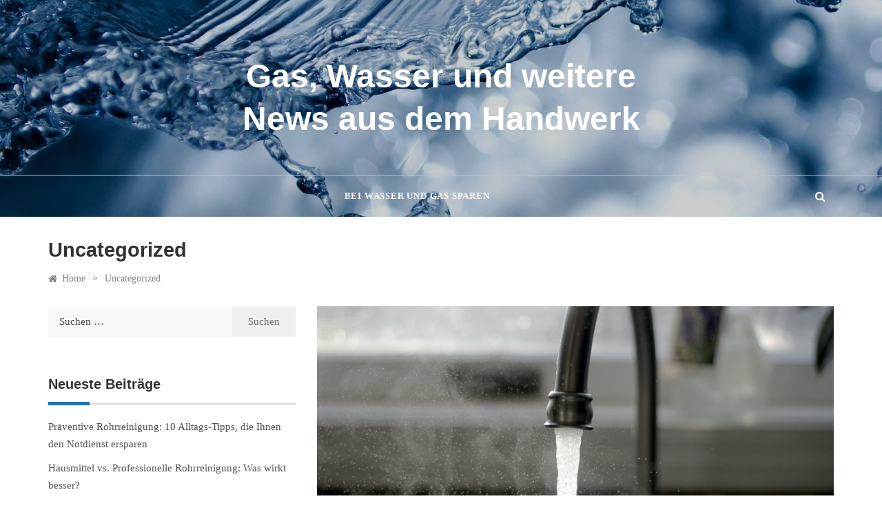

--- FILE ---
content_type: text/html; charset=UTF-8
request_url: https://bundesverband-gas-und-wasser.de/category/uncategorized/
body_size: 22593
content:
<!doctype html>
<html lang="de">
<head>
	<meta charset="UTF-8">
	<meta name="viewport" content="width=device-width, initial-scale=1">
	<link rel="profile" href="https://gmpg.org/xfn/11">
	<meta name='robots' content='index, follow, max-image-preview:large, max-snippet:-1, max-video-preview:-1' />

	<!-- This site is optimized with the Yoast SEO plugin v24.4 - https://yoast.com/wordpress/plugins/seo/ -->
	<title>Uncategorized Archives - Gas, Wasser und weitere News aus dem Handwerk</title>
	<link rel="canonical" href="https://bundesverband-gas-und-wasser.de/category/uncategorized/" />
	<meta property="og:locale" content="de_DE" />
	<meta property="og:type" content="article" />
	<meta property="og:title" content="Uncategorized Archives - Gas, Wasser und weitere News aus dem Handwerk" />
	<meta property="og:url" content="https://bundesverband-gas-und-wasser.de/category/uncategorized/" />
	<meta property="og:site_name" content="Gas, Wasser und weitere News aus dem Handwerk" />
	<meta name="twitter:card" content="summary_large_image" />
	<script type="application/ld+json" class="yoast-schema-graph">{"@context":"https://schema.org","@graph":[{"@type":"CollectionPage","@id":"https://bundesverband-gas-und-wasser.de/category/uncategorized/","url":"https://bundesverband-gas-und-wasser.de/category/uncategorized/","name":"Uncategorized Archives - Gas, Wasser und weitere News aus dem Handwerk","isPartOf":{"@id":"https://bundesverband-gas-und-wasser.de/#website"},"primaryImageOfPage":{"@id":"https://bundesverband-gas-und-wasser.de/category/uncategorized/#primaryimage"},"image":{"@id":"https://bundesverband-gas-und-wasser.de/category/uncategorized/#primaryimage"},"thumbnailUrl":"https://bundesverband-gas-und-wasser.de/wp-content/uploads/2025/02/Rohrreinigung-mit-Inspektionskamera-Moderne-Diagnose-fuer-klare-Leitungen.jpg","breadcrumb":{"@id":"https://bundesverband-gas-und-wasser.de/category/uncategorized/#breadcrumb"},"inLanguage":"de"},{"@type":"ImageObject","inLanguage":"de","@id":"https://bundesverband-gas-und-wasser.de/category/uncategorized/#primaryimage","url":"https://bundesverband-gas-und-wasser.de/wp-content/uploads/2025/02/Rohrreinigung-mit-Inspektionskamera-Moderne-Diagnose-fuer-klare-Leitungen.jpg","contentUrl":"https://bundesverband-gas-und-wasser.de/wp-content/uploads/2025/02/Rohrreinigung-mit-Inspektionskamera-Moderne-Diagnose-fuer-klare-Leitungen.jpg","width":1920,"height":1280,"caption":"Rohrreinigung mit Inspektionskamera"},{"@type":"BreadcrumbList","@id":"https://bundesverband-gas-und-wasser.de/category/uncategorized/#breadcrumb","itemListElement":[{"@type":"ListItem","position":1,"name":"Home","item":"https://bundesverband-gas-und-wasser.de/"},{"@type":"ListItem","position":2,"name":"Uncategorized"}]},{"@type":"WebSite","@id":"https://bundesverband-gas-und-wasser.de/#website","url":"https://bundesverband-gas-und-wasser.de/","name":"Gas, Wasser und weitere News aus dem Handwerk","description":"","potentialAction":[{"@type":"SearchAction","target":{"@type":"EntryPoint","urlTemplate":"https://bundesverband-gas-und-wasser.de/?s={search_term_string}"},"query-input":{"@type":"PropertyValueSpecification","valueRequired":true,"valueName":"search_term_string"}}],"inLanguage":"de"}]}</script>
	<!-- / Yoast SEO plugin. -->


<link rel="alternate" type="application/rss+xml" title="Gas, Wasser und weitere News aus dem Handwerk &raquo; Feed" href="https://bundesverband-gas-und-wasser.de/feed/" />
<link rel="alternate" type="application/rss+xml" title="Gas, Wasser und weitere News aus dem Handwerk &raquo; Kommentar-Feed" href="https://bundesverband-gas-und-wasser.de/comments/feed/" />
<link rel="alternate" type="application/rss+xml" title="Gas, Wasser und weitere News aus dem Handwerk &raquo; Uncategorized Kategorie-Feed" href="https://bundesverband-gas-und-wasser.de/category/uncategorized/feed/" />
<style id='wp-img-auto-sizes-contain-inline-css' type='text/css'>
img:is([sizes=auto i],[sizes^="auto," i]){contain-intrinsic-size:3000px 1500px}
/*# sourceURL=wp-img-auto-sizes-contain-inline-css */
</style>
<style id='wp-emoji-styles-inline-css' type='text/css'>

	img.wp-smiley, img.emoji {
		display: inline !important;
		border: none !important;
		box-shadow: none !important;
		height: 1em !important;
		width: 1em !important;
		margin: 0 0.07em !important;
		vertical-align: -0.1em !important;
		background: none !important;
		padding: 0 !important;
	}
/*# sourceURL=wp-emoji-styles-inline-css */
</style>
<style id='wp-block-library-inline-css' type='text/css'>
:root{--wp-block-synced-color:#7a00df;--wp-block-synced-color--rgb:122,0,223;--wp-bound-block-color:var(--wp-block-synced-color);--wp-editor-canvas-background:#ddd;--wp-admin-theme-color:#007cba;--wp-admin-theme-color--rgb:0,124,186;--wp-admin-theme-color-darker-10:#006ba1;--wp-admin-theme-color-darker-10--rgb:0,107,160.5;--wp-admin-theme-color-darker-20:#005a87;--wp-admin-theme-color-darker-20--rgb:0,90,135;--wp-admin-border-width-focus:2px}@media (min-resolution:192dpi){:root{--wp-admin-border-width-focus:1.5px}}.wp-element-button{cursor:pointer}:root .has-very-light-gray-background-color{background-color:#eee}:root .has-very-dark-gray-background-color{background-color:#313131}:root .has-very-light-gray-color{color:#eee}:root .has-very-dark-gray-color{color:#313131}:root .has-vivid-green-cyan-to-vivid-cyan-blue-gradient-background{background:linear-gradient(135deg,#00d084,#0693e3)}:root .has-purple-crush-gradient-background{background:linear-gradient(135deg,#34e2e4,#4721fb 50%,#ab1dfe)}:root .has-hazy-dawn-gradient-background{background:linear-gradient(135deg,#faaca8,#dad0ec)}:root .has-subdued-olive-gradient-background{background:linear-gradient(135deg,#fafae1,#67a671)}:root .has-atomic-cream-gradient-background{background:linear-gradient(135deg,#fdd79a,#004a59)}:root .has-nightshade-gradient-background{background:linear-gradient(135deg,#330968,#31cdcf)}:root .has-midnight-gradient-background{background:linear-gradient(135deg,#020381,#2874fc)}:root{--wp--preset--font-size--normal:16px;--wp--preset--font-size--huge:42px}.has-regular-font-size{font-size:1em}.has-larger-font-size{font-size:2.625em}.has-normal-font-size{font-size:var(--wp--preset--font-size--normal)}.has-huge-font-size{font-size:var(--wp--preset--font-size--huge)}.has-text-align-center{text-align:center}.has-text-align-left{text-align:left}.has-text-align-right{text-align:right}.has-fit-text{white-space:nowrap!important}#end-resizable-editor-section{display:none}.aligncenter{clear:both}.items-justified-left{justify-content:flex-start}.items-justified-center{justify-content:center}.items-justified-right{justify-content:flex-end}.items-justified-space-between{justify-content:space-between}.screen-reader-text{border:0;clip-path:inset(50%);height:1px;margin:-1px;overflow:hidden;padding:0;position:absolute;width:1px;word-wrap:normal!important}.screen-reader-text:focus{background-color:#ddd;clip-path:none;color:#444;display:block;font-size:1em;height:auto;left:5px;line-height:normal;padding:15px 23px 14px;text-decoration:none;top:5px;width:auto;z-index:100000}html :where(.has-border-color){border-style:solid}html :where([style*=border-top-color]){border-top-style:solid}html :where([style*=border-right-color]){border-right-style:solid}html :where([style*=border-bottom-color]){border-bottom-style:solid}html :where([style*=border-left-color]){border-left-style:solid}html :where([style*=border-width]){border-style:solid}html :where([style*=border-top-width]){border-top-style:solid}html :where([style*=border-right-width]){border-right-style:solid}html :where([style*=border-bottom-width]){border-bottom-style:solid}html :where([style*=border-left-width]){border-left-style:solid}html :where(img[class*=wp-image-]){height:auto;max-width:100%}:where(figure){margin:0 0 1em}html :where(.is-position-sticky){--wp-admin--admin-bar--position-offset:var(--wp-admin--admin-bar--height,0px)}@media screen and (max-width:600px){html :where(.is-position-sticky){--wp-admin--admin-bar--position-offset:0px}}

/*# sourceURL=wp-block-library-inline-css */
</style><style id='global-styles-inline-css' type='text/css'>
:root{--wp--preset--aspect-ratio--square: 1;--wp--preset--aspect-ratio--4-3: 4/3;--wp--preset--aspect-ratio--3-4: 3/4;--wp--preset--aspect-ratio--3-2: 3/2;--wp--preset--aspect-ratio--2-3: 2/3;--wp--preset--aspect-ratio--16-9: 16/9;--wp--preset--aspect-ratio--9-16: 9/16;--wp--preset--color--black: #000000;--wp--preset--color--cyan-bluish-gray: #abb8c3;--wp--preset--color--white: #ffffff;--wp--preset--color--pale-pink: #f78da7;--wp--preset--color--vivid-red: #cf2e2e;--wp--preset--color--luminous-vivid-orange: #ff6900;--wp--preset--color--luminous-vivid-amber: #fcb900;--wp--preset--color--light-green-cyan: #7bdcb5;--wp--preset--color--vivid-green-cyan: #00d084;--wp--preset--color--pale-cyan-blue: #8ed1fc;--wp--preset--color--vivid-cyan-blue: #0693e3;--wp--preset--color--vivid-purple: #9b51e0;--wp--preset--gradient--vivid-cyan-blue-to-vivid-purple: linear-gradient(135deg,rgb(6,147,227) 0%,rgb(155,81,224) 100%);--wp--preset--gradient--light-green-cyan-to-vivid-green-cyan: linear-gradient(135deg,rgb(122,220,180) 0%,rgb(0,208,130) 100%);--wp--preset--gradient--luminous-vivid-amber-to-luminous-vivid-orange: linear-gradient(135deg,rgb(252,185,0) 0%,rgb(255,105,0) 100%);--wp--preset--gradient--luminous-vivid-orange-to-vivid-red: linear-gradient(135deg,rgb(255,105,0) 0%,rgb(207,46,46) 100%);--wp--preset--gradient--very-light-gray-to-cyan-bluish-gray: linear-gradient(135deg,rgb(238,238,238) 0%,rgb(169,184,195) 100%);--wp--preset--gradient--cool-to-warm-spectrum: linear-gradient(135deg,rgb(74,234,220) 0%,rgb(151,120,209) 20%,rgb(207,42,186) 40%,rgb(238,44,130) 60%,rgb(251,105,98) 80%,rgb(254,248,76) 100%);--wp--preset--gradient--blush-light-purple: linear-gradient(135deg,rgb(255,206,236) 0%,rgb(152,150,240) 100%);--wp--preset--gradient--blush-bordeaux: linear-gradient(135deg,rgb(254,205,165) 0%,rgb(254,45,45) 50%,rgb(107,0,62) 100%);--wp--preset--gradient--luminous-dusk: linear-gradient(135deg,rgb(255,203,112) 0%,rgb(199,81,192) 50%,rgb(65,88,208) 100%);--wp--preset--gradient--pale-ocean: linear-gradient(135deg,rgb(255,245,203) 0%,rgb(182,227,212) 50%,rgb(51,167,181) 100%);--wp--preset--gradient--electric-grass: linear-gradient(135deg,rgb(202,248,128) 0%,rgb(113,206,126) 100%);--wp--preset--gradient--midnight: linear-gradient(135deg,rgb(2,3,129) 0%,rgb(40,116,252) 100%);--wp--preset--font-size--small: 16px;--wp--preset--font-size--medium: 20px;--wp--preset--font-size--large: 25px;--wp--preset--font-size--x-large: 42px;--wp--preset--font-size--larger: 35px;--wp--preset--spacing--20: 0.44rem;--wp--preset--spacing--30: 0.67rem;--wp--preset--spacing--40: 1rem;--wp--preset--spacing--50: 1.5rem;--wp--preset--spacing--60: 2.25rem;--wp--preset--spacing--70: 3.38rem;--wp--preset--spacing--80: 5.06rem;--wp--preset--shadow--natural: 6px 6px 9px rgba(0, 0, 0, 0.2);--wp--preset--shadow--deep: 12px 12px 50px rgba(0, 0, 0, 0.4);--wp--preset--shadow--sharp: 6px 6px 0px rgba(0, 0, 0, 0.2);--wp--preset--shadow--outlined: 6px 6px 0px -3px rgb(255, 255, 255), 6px 6px rgb(0, 0, 0);--wp--preset--shadow--crisp: 6px 6px 0px rgb(0, 0, 0);}:where(.is-layout-flex){gap: 0.5em;}:where(.is-layout-grid){gap: 0.5em;}body .is-layout-flex{display: flex;}.is-layout-flex{flex-wrap: wrap;align-items: center;}.is-layout-flex > :is(*, div){margin: 0;}body .is-layout-grid{display: grid;}.is-layout-grid > :is(*, div){margin: 0;}:where(.wp-block-columns.is-layout-flex){gap: 2em;}:where(.wp-block-columns.is-layout-grid){gap: 2em;}:where(.wp-block-post-template.is-layout-flex){gap: 1.25em;}:where(.wp-block-post-template.is-layout-grid){gap: 1.25em;}.has-black-color{color: var(--wp--preset--color--black) !important;}.has-cyan-bluish-gray-color{color: var(--wp--preset--color--cyan-bluish-gray) !important;}.has-white-color{color: var(--wp--preset--color--white) !important;}.has-pale-pink-color{color: var(--wp--preset--color--pale-pink) !important;}.has-vivid-red-color{color: var(--wp--preset--color--vivid-red) !important;}.has-luminous-vivid-orange-color{color: var(--wp--preset--color--luminous-vivid-orange) !important;}.has-luminous-vivid-amber-color{color: var(--wp--preset--color--luminous-vivid-amber) !important;}.has-light-green-cyan-color{color: var(--wp--preset--color--light-green-cyan) !important;}.has-vivid-green-cyan-color{color: var(--wp--preset--color--vivid-green-cyan) !important;}.has-pale-cyan-blue-color{color: var(--wp--preset--color--pale-cyan-blue) !important;}.has-vivid-cyan-blue-color{color: var(--wp--preset--color--vivid-cyan-blue) !important;}.has-vivid-purple-color{color: var(--wp--preset--color--vivid-purple) !important;}.has-black-background-color{background-color: var(--wp--preset--color--black) !important;}.has-cyan-bluish-gray-background-color{background-color: var(--wp--preset--color--cyan-bluish-gray) !important;}.has-white-background-color{background-color: var(--wp--preset--color--white) !important;}.has-pale-pink-background-color{background-color: var(--wp--preset--color--pale-pink) !important;}.has-vivid-red-background-color{background-color: var(--wp--preset--color--vivid-red) !important;}.has-luminous-vivid-orange-background-color{background-color: var(--wp--preset--color--luminous-vivid-orange) !important;}.has-luminous-vivid-amber-background-color{background-color: var(--wp--preset--color--luminous-vivid-amber) !important;}.has-light-green-cyan-background-color{background-color: var(--wp--preset--color--light-green-cyan) !important;}.has-vivid-green-cyan-background-color{background-color: var(--wp--preset--color--vivid-green-cyan) !important;}.has-pale-cyan-blue-background-color{background-color: var(--wp--preset--color--pale-cyan-blue) !important;}.has-vivid-cyan-blue-background-color{background-color: var(--wp--preset--color--vivid-cyan-blue) !important;}.has-vivid-purple-background-color{background-color: var(--wp--preset--color--vivid-purple) !important;}.has-black-border-color{border-color: var(--wp--preset--color--black) !important;}.has-cyan-bluish-gray-border-color{border-color: var(--wp--preset--color--cyan-bluish-gray) !important;}.has-white-border-color{border-color: var(--wp--preset--color--white) !important;}.has-pale-pink-border-color{border-color: var(--wp--preset--color--pale-pink) !important;}.has-vivid-red-border-color{border-color: var(--wp--preset--color--vivid-red) !important;}.has-luminous-vivid-orange-border-color{border-color: var(--wp--preset--color--luminous-vivid-orange) !important;}.has-luminous-vivid-amber-border-color{border-color: var(--wp--preset--color--luminous-vivid-amber) !important;}.has-light-green-cyan-border-color{border-color: var(--wp--preset--color--light-green-cyan) !important;}.has-vivid-green-cyan-border-color{border-color: var(--wp--preset--color--vivid-green-cyan) !important;}.has-pale-cyan-blue-border-color{border-color: var(--wp--preset--color--pale-cyan-blue) !important;}.has-vivid-cyan-blue-border-color{border-color: var(--wp--preset--color--vivid-cyan-blue) !important;}.has-vivid-purple-border-color{border-color: var(--wp--preset--color--vivid-purple) !important;}.has-vivid-cyan-blue-to-vivid-purple-gradient-background{background: var(--wp--preset--gradient--vivid-cyan-blue-to-vivid-purple) !important;}.has-light-green-cyan-to-vivid-green-cyan-gradient-background{background: var(--wp--preset--gradient--light-green-cyan-to-vivid-green-cyan) !important;}.has-luminous-vivid-amber-to-luminous-vivid-orange-gradient-background{background: var(--wp--preset--gradient--luminous-vivid-amber-to-luminous-vivid-orange) !important;}.has-luminous-vivid-orange-to-vivid-red-gradient-background{background: var(--wp--preset--gradient--luminous-vivid-orange-to-vivid-red) !important;}.has-very-light-gray-to-cyan-bluish-gray-gradient-background{background: var(--wp--preset--gradient--very-light-gray-to-cyan-bluish-gray) !important;}.has-cool-to-warm-spectrum-gradient-background{background: var(--wp--preset--gradient--cool-to-warm-spectrum) !important;}.has-blush-light-purple-gradient-background{background: var(--wp--preset--gradient--blush-light-purple) !important;}.has-blush-bordeaux-gradient-background{background: var(--wp--preset--gradient--blush-bordeaux) !important;}.has-luminous-dusk-gradient-background{background: var(--wp--preset--gradient--luminous-dusk) !important;}.has-pale-ocean-gradient-background{background: var(--wp--preset--gradient--pale-ocean) !important;}.has-electric-grass-gradient-background{background: var(--wp--preset--gradient--electric-grass) !important;}.has-midnight-gradient-background{background: var(--wp--preset--gradient--midnight) !important;}.has-small-font-size{font-size: var(--wp--preset--font-size--small) !important;}.has-medium-font-size{font-size: var(--wp--preset--font-size--medium) !important;}.has-large-font-size{font-size: var(--wp--preset--font-size--large) !important;}.has-x-large-font-size{font-size: var(--wp--preset--font-size--x-large) !important;}
/*# sourceURL=global-styles-inline-css */
</style>

<style id='classic-theme-styles-inline-css' type='text/css'>
/*! This file is auto-generated */
.wp-block-button__link{color:#fff;background-color:#32373c;border-radius:9999px;box-shadow:none;text-decoration:none;padding:calc(.667em + 2px) calc(1.333em + 2px);font-size:1.125em}.wp-block-file__button{background:#32373c;color:#fff;text-decoration:none}
/*# sourceURL=/wp-includes/css/classic-themes.min.css */
</style>
<link rel='stylesheet' id='catch-infinite-scroll-css' href='https://bundesverband-gas-und-wasser.de/wp-content/plugins/catch-infinite-scroll/public/css/catch-infinite-scroll-public.css?ver=1.8.0' type='text/css' media='all' />
<link rel='stylesheet' id='prefer-blog-fonts-css' data-borlabs-font-blocker-href='//fonts.googleapis.com/css?family=Muli&#038;ver=6.9' type='text/css' media='all' />
<link rel='stylesheet' id='prefer-style-css' href='https://bundesverband-gas-und-wasser.de/wp-content/themes/prefer/style.css?ver=6.9' type='text/css' media='all' />
<style id='prefer-style-inline-css' type='text/css'>

            body,
            .entry-content p{ 
                font-family:Muli; 
            }

            #toTop,
            a.effect:before,
            .show-more,
            .modern-slider .slide-wrap .more-btn,
            a.link-format,
            .comment-form #submit:hover, 
            .comment-form #submit:focus,
            .meta_bottom .post-share a:hover,
            .tabs-nav li:before,
            .footer-wrap .widget-title:after,
            .post-slider-section .s-cat,
            .sidebar-3 .widget-title:after,
            .bottom-caption .slick-current .slider-items span,
            aarticle.format-status .post-content .post-format::after,
            article.format-chat .post-content .post-format::after, 
            article.format-link .post-content .post-format::after,
            article.format-standard .post-content .post-format::after, 
            article.format-image .post-content .post-format::after, 
            article.hentry.sticky .post-content .post-format::after, 
            article.format-video .post-content .post-format::after, 
            article.format-gallery .post-content .post-format::after, 
            article.format-audio .post-content .post-format::after, 
            article.format-quote .post-content .post-format::after{ 
                background-color: #1e73be; 
                border-color: #1e73be;
            }
            #author:active, 
            #email:active, 
            #url:active, 
            #comment:active, 
            #author:focus, 
            #email:focus, 
            #url:focus, 
            #comment:focus,
            #author:hover, 
            #email:hover, 
            #url:hover, 
            #comment:hover{  
                border-color: #1e73be;
            }
            .comment-form .logged-in-as a:last-child:hover, 
            .comment-form .logged-in-as a:last-child:focus,
            .post-cats > span a:hover, 
            .post-cats > span a:focus,
            .main-header a:hover, 
            .main-header a:focus, 
            .main-header a:active,
            .top-menu > ul > li > a:hover,
            .main-menu ul li.current-menu-item > a, 
            .header-2 .main-menu > ul > li.current-menu-item > a,
            .main-menu ul li:hover > a,
            .post-navigation .nav-links a:hover, 
            .post-navigation .nav-links a:focus,
            .tabs-nav li.tab-active a, 
            .tabs-nav li.tab-active,
            .tabs-nav li.tab-active a, 
            .tabs-nav li.tab-active,
            ul.trail-items li a:hover span,
            .author-socials a:hover,
            .post-date a:focus, 
            .post-date a:hover,
            .post-excerpt a:hover, 
            .post-excerpt a:focus, 
            .content a:hover, 
            .content a:focus,
            .post-footer > span a:hover, 
            .post-footer > span a:focus,
            .widget a:hover, 
            .widget a:focus,
            .footer-menu li a:hover, 
            .footer-menu li a:focus,
            .footer-social-links a:hover,
            .footer-social-links a:focus,
            .site-footer a:hover, 
            .tags-links a,
            .tags-links i,
            .post-cats > span i, 
            .post-cats > span a,
            .site-footer a,
            .promo-three .post-category a,
            .site-footer a:focus, .content-area p a{ 
                color : #1e73be; 
            }
            .header-1 .head_one .logo{ 
                max-width : 700px; 
            }
/*# sourceURL=prefer-style-inline-css */
</style>
<link rel='stylesheet' id='prefer-blog-style-css' href='https://bundesverband-gas-und-wasser.de/wp-content/themes/prefer-blog/style.css?ver=1.1.0' type='text/css' media='all' />
<link rel='stylesheet' id='prefer-body-css' data-borlabs-font-blocker-href='//fonts.googleapis.com/css?family=Muli:400,400i,500,600,700&#038;display=swap' type='text/css' media='all' />
<link rel='stylesheet' id='prefer-heading-css' data-borlabs-font-blocker-href='//fonts.googleapis.com/css?family=Josefin+Sans:ital,wght@0,300;0,400;0,500;0,600;0,700;1,400;1,500;1,600;1,700&#038;display=swap' type='text/css' media='all' />
<link rel='stylesheet' id='prefer-sign-css' data-borlabs-font-blocker-href='//fonts.googleapis.com/css?family=Monsieur+La+Doulaise&#038;display=swap' type='text/css' media='all' />
<link rel='stylesheet' id='font-awesome-css' href='https://bundesverband-gas-und-wasser.de/wp-content/themes/prefer/css/font-awesome.min.css?ver=4.5.0' type='text/css' media='all' />
<link rel='stylesheet' id='grid-css-css' href='https://bundesverband-gas-und-wasser.de/wp-content/themes/prefer/css/grid.min.css?ver=4.5.0' type='text/css' media='all' />
<link rel='stylesheet' id='slick-css' href='https://bundesverband-gas-und-wasser.de/wp-content/themes/prefer/assets/css/slick.css?ver=4.5.0' type='text/css' media='all' />
<link rel='stylesheet' id='offcanvas-style-css' href='https://bundesverband-gas-und-wasser.de/wp-content/themes/prefer/assets/css/canvi.css?ver=4.5.0' type='text/css' media='all' />
<script type="text/javascript" src="https://bundesverband-gas-und-wasser.de/wp-includes/js/jquery/jquery.min.js?ver=3.7.1" id="jquery-core-js"></script>
<script type="text/javascript" src="https://bundesverband-gas-und-wasser.de/wp-includes/js/jquery/jquery-migrate.min.js?ver=3.4.1" id="jquery-migrate-js"></script>
<script type="text/javascript" id="catch-infinite-scroll-js-extra">
/* <![CDATA[ */
var selector = {"jetpack_enabled":"","image":"https://bundesverband-gas-und-wasser.de/wp-content/plugins/catch-infinite-scroll/image/loader.gif","load_more_text":"Load More","finish_text":"No more items to display","event":"scroll","navigationSelector":"nav.navigation, nav#nav-below","nextSelector":"nav.navigation .nav-links a.next, nav.navigation .nav-links .nav-previous a, nav#nav-below .nav-previous a","contentSelector":"#content","itemSelector":"article.status-publish","type":"post","theme":"prefer-blog"};
//# sourceURL=catch-infinite-scroll-js-extra
/* ]]> */
</script>
<script type="text/javascript" src="https://bundesverband-gas-und-wasser.de/wp-content/plugins/catch-infinite-scroll/public/js/catch-infinite-scroll-public.js?ver=1.8.0" id="catch-infinite-scroll-js"></script>
<script type="text/javascript" src="https://bundesverband-gas-und-wasser.de/wp-content/themes/prefer/assets/js/slick.js?ver=4.6.0" id="slick-js"></script>
<link rel="https://api.w.org/" href="https://bundesverband-gas-und-wasser.de/wp-json/" /><link rel="alternate" title="JSON" type="application/json" href="https://bundesverband-gas-und-wasser.de/wp-json/wp/v2/categories/1" /><link rel="EditURI" type="application/rsd+xml" title="RSD" href="https://bundesverband-gas-und-wasser.de/xmlrpc.php?rsd" />
<meta name="generator" content="WordPress 6.9" />
<style id="wpforms-css-vars-root">
				:root {
					--wpforms-field-border-radius: 3px;
--wpforms-field-border-style: solid;
--wpforms-field-border-size: 1px;
--wpforms-field-background-color: #ffffff;
--wpforms-field-border-color: rgba( 0, 0, 0, 0.25 );
--wpforms-field-border-color-spare: rgba( 0, 0, 0, 0.25 );
--wpforms-field-text-color: rgba( 0, 0, 0, 0.7 );
--wpforms-field-menu-color: #ffffff;
--wpforms-label-color: rgba( 0, 0, 0, 0.85 );
--wpforms-label-sublabel-color: rgba( 0, 0, 0, 0.55 );
--wpforms-label-error-color: #d63637;
--wpforms-button-border-radius: 3px;
--wpforms-button-border-style: none;
--wpforms-button-border-size: 1px;
--wpforms-button-background-color: #066aab;
--wpforms-button-border-color: #066aab;
--wpforms-button-text-color: #ffffff;
--wpforms-page-break-color: #066aab;
--wpforms-background-image: none;
--wpforms-background-position: center center;
--wpforms-background-repeat: no-repeat;
--wpforms-background-size: cover;
--wpforms-background-width: 100px;
--wpforms-background-height: 100px;
--wpforms-background-color: rgba( 0, 0, 0, 0 );
--wpforms-background-url: none;
--wpforms-container-padding: 0px;
--wpforms-container-border-style: none;
--wpforms-container-border-width: 1px;
--wpforms-container-border-color: #000000;
--wpforms-container-border-radius: 3px;
--wpforms-field-size-input-height: 43px;
--wpforms-field-size-input-spacing: 15px;
--wpforms-field-size-font-size: 16px;
--wpforms-field-size-line-height: 19px;
--wpforms-field-size-padding-h: 14px;
--wpforms-field-size-checkbox-size: 16px;
--wpforms-field-size-sublabel-spacing: 5px;
--wpforms-field-size-icon-size: 1;
--wpforms-label-size-font-size: 16px;
--wpforms-label-size-line-height: 19px;
--wpforms-label-size-sublabel-font-size: 14px;
--wpforms-label-size-sublabel-line-height: 17px;
--wpforms-button-size-font-size: 17px;
--wpforms-button-size-height: 41px;
--wpforms-button-size-padding-h: 15px;
--wpforms-button-size-margin-top: 10px;
--wpforms-container-shadow-size-box-shadow: none;

				}
			</style></head>

<body class="archive category category-uncategorized category-1 wp-embed-responsive wp-theme-prefer wp-child-theme-prefer-blog hfeed at-sticky-sidebar left-sidebar one-column">
<div id="page" class="site ">
	<a class="skip-link screen-reader-text" href="#content">Skip to content</a>

	<div class="js-canvi-content canvi-content">
<header class="header-1">
				
		<section class="main-header header-image" style="background-image:url(https://www.bundesverband-gas-und-wasser.de/wp-content/uploads/2021/01/cropped-splashing-165192_1280.jpg); background-size: cover; background-position: center; background-repeat: no-repeat;">
		<div class="head_one clearfix">
			<div class="container">
				<div class="logo">
										<h1 class="site-title"><a href="https://bundesverband-gas-und-wasser.de/" rel="home">Gas, Wasser und weitere News aus dem Handwerk</a></h1>
								</div><!-- .site-logo -->
		</div>
	</div>
	<div class="menu-area">
		<div class="container">					
			<nav id="site-navigation">
													<div class="search-wrapper">					
						<div class="search-box">
							<a href="javascript:void(0);" class="s_click"><i class="fa fa-search first_click" aria-hidden="true" style="display: block;"></i></a>
							<a href="javascript:void(0);" class="s_click"><i class="fa fa-times second_click" aria-hidden="true" style="display: none;"></i></a>
						</div>
						<div class="search-box-text">
							<form role="search" method="get" class="search-form" action="https://bundesverband-gas-und-wasser.de/">
				<label>
					<span class="screen-reader-text">Suche nach:</span>
					<input type="search" class="search-field" placeholder="Suchen …" value="" name="s" />
				</label>
				<input type="submit" class="search-submit" value="Suchen" />
			</form>						</div>				
					</div>
								<button class="bar-menu">
											<span>Menu</span>
									</button>

				<div class="main-menu menu-caret">
					<ul id="primary-menu" class=""><li id="menu-item-36" class="menu-item menu-item-type-post_type menu-item-object-page menu-item-36"><a href="https://bundesverband-gas-und-wasser.de/bei-wasser-und-gas-sparen/">Bei Wasser und Gas sparen</a></li>
</ul>				</div>
			</nav><!-- #site-navigation -->
		</div>
	</div>
</setion><!-- #masthead -->
</header>


	 
        
    <section id="content" class="site-content posts-container">
	<div class="container">
		<div class="row">	
			<div class="archive-heading">
				<h1 class="archive-title">Uncategorized</h1>			</div>

			<div class="breadcrumbs-wrap">
				<div role="navigation" aria-label="Breadcrumbs" class="breadcrumb-trail breadcrumbs" itemprop="breadcrumb"><ul class="trail-items" itemscope itemtype="http://schema.org/BreadcrumbList"><meta name="numberOfItems" content="2" /><meta name="itemListOrder" content="Ascending" /><li itemprop="itemListElement" itemscope itemtype="http://schema.org/ListItem" class="trail-item trail-begin"><a href="https://bundesverband-gas-und-wasser.de/" rel="home" itemprop="item"><span itemprop="name">Home</span></a><meta itemprop="position" content="1" /></li><span class="delim">»</span><li itemprop="itemListElement" itemscope itemtype="http://schema.org/ListItem" class="trail-item trail-end"><a href="https://bundesverband-gas-und-wasser.de/category/uncategorized/" itemprop="item"><span itemprop="name">Uncategorized</span></a><meta itemprop="position" content="2" /></li><span class="delim">»</span></ul></div> <!-- Breadcrumb hook -->
			</div>
			<div id="primary" class="col-md-8 content-area">
				<main id="main" class="site-main">
					
						        <div class="masonry-start"><div id="masonry-loop">
        
        <article id="post-137" class="one-column post-137 post type-post status-publish format-standard has-post-thumbnail hentry category-uncategorized">
    <div class="post-wrap full-image">
                    <div class="post-media">
                
                <div class="img-cover" style="background-image: url(https://bundesverband-gas-und-wasser.de/wp-content/uploads/2025/02/Rohrreinigung-mit-Inspektionskamera-Moderne-Diagnose-fuer-klare-Leitungen.jpg)">

                                                <a class="post-thumbnail" href="https://bundesverband-gas-und-wasser.de/rohrreinigung-mit-inspektionskamera-moderne-diagnose-fuer-klare-leitungen/" aria-hidden="true">
                    <img width="1920" height="1280" src="https://bundesverband-gas-und-wasser.de/wp-content/uploads/2025/02/Rohrreinigung-mit-Inspektionskamera-Moderne-Diagnose-fuer-klare-Leitungen.jpg" class="full-image wp-post-image" alt="Rohrreinigung mit Inspektionskamera: Moderne Diagnose für klare Leitungen" decoding="async" fetchpriority="high" srcset="https://bundesverband-gas-und-wasser.de/wp-content/uploads/2025/02/Rohrreinigung-mit-Inspektionskamera-Moderne-Diagnose-fuer-klare-Leitungen.jpg 1920w, https://bundesverband-gas-und-wasser.de/wp-content/uploads/2025/02/Rohrreinigung-mit-Inspektionskamera-Moderne-Diagnose-fuer-klare-Leitungen-300x200.jpg 300w, https://bundesverband-gas-und-wasser.de/wp-content/uploads/2025/02/Rohrreinigung-mit-Inspektionskamera-Moderne-Diagnose-fuer-klare-Leitungen-1024x683.jpg 1024w, https://bundesverband-gas-und-wasser.de/wp-content/uploads/2025/02/Rohrreinigung-mit-Inspektionskamera-Moderne-Diagnose-fuer-klare-Leitungen-768x512.jpg 768w, https://bundesverband-gas-und-wasser.de/wp-content/uploads/2025/02/Rohrreinigung-mit-Inspektionskamera-Moderne-Diagnose-fuer-klare-Leitungen-1536x1024.jpg 1536w, https://bundesverband-gas-und-wasser.de/wp-content/uploads/2025/02/Rohrreinigung-mit-Inspektionskamera-Moderne-Diagnose-fuer-klare-Leitungen-600x400.jpg 600w" sizes="(max-width: 1920px) 100vw, 1920px" />                </a>
                                    </div>

                        <div class="meta_bottom">
            <div class="post-share">
                <a data-tooltip="Share it" class="tooltip"  target="_blank" href="https://www.facebook.com/sharer/sharer.php?u=https://bundesverband-gas-und-wasser.de/rohrreinigung-mit-inspektionskamera-moderne-diagnose-fuer-klare-leitungen/"><i class="fa fa-facebook"></i>Facebook</a>
                <a data-tooltip="Tweet it" class="tooltip"  target="_blank" href="http://twitter.com/share?text=Rohrreinigung%20mit%20Inspektionskamera:%20Moderne%20Diagnose%20für%20klare%20Leitungen&#038;url=https://bundesverband-gas-und-wasser.de/rohrreinigung-mit-inspektionskamera-moderne-diagnose-fuer-klare-leitungen/"><i
                            class="fa fa-twitter"></i> Twitter</a>
                <a data-tooltip="Pin it" class="tooltip"  target="_blank" href="http://pinterest.com/pin/create/button/?url=https://bundesverband-gas-und-wasser.de/rohrreinigung-mit-inspektionskamera-moderne-diagnose-fuer-klare-leitungen/&#038;media=https://bundesverband-gas-und-wasser.de/wp-content/uploads/2025/02/Rohrreinigung-mit-Inspektionskamera-Moderne-Diagnose-fuer-klare-Leitungen.jpg&#038;description=Rohrreinigung%20mit%20Inspektionskamera:%20Moderne%20Diagnose%20für%20klare%20Leitungen"><i
                            class="fa fa-pinterest"></i>Pinterest</a>
                <a data-tooltip="Share Now" class="tooltip"  target="_blank" href="http://www.linkedin.com/shareArticle?mini=true&#038;title=Rohrreinigung%20mit%20Inspektionskamera:%20Moderne%20Diagnose%20für%20klare%20Leitungen&#038;url=https://bundesverband-gas-und-wasser.de/rohrreinigung-mit-inspektionskamera-moderne-diagnose-fuer-klare-leitungen/"><i class="fa fa-linkedin"></i>Linkedin</a>
            </div>
        </div>
                    </div>
                <div class="post-content">
                            <div class="post-cats">
                    <span class="cat-links"><a href="https://bundesverband-gas-und-wasser.de/category/uncategorized/" rel="category tag">Uncategorized</a></span>                </div>
                        <div class="post_title">
                <h2 class="post-title entry-title"><a href="https://bundesverband-gas-und-wasser.de/rohrreinigung-mit-inspektionskamera-moderne-diagnose-fuer-klare-leitungen/" rel="bookmark">Rohrreinigung mit Inspektionskamera: Moderne Diagnose für klare Leitungen</a></h2>                            </div>
            <!-- .entry-content end -->
            <div class="post-meta">
                                    <div class="post-date">
                        <div class="entry-meta">
                            <span class="posted-on"><a href="https://bundesverband-gas-und-wasser.de/rohrreinigung-mit-inspektionskamera-moderne-diagnose-fuer-klare-leitungen/" rel="bookmark"><time class="entry-date published" datetime="2025-02-13T20:34:27+01:00">Februar 13, 2025</time><time class="updated" datetime="2025-02-13T20:35:18+01:00">Februar 13, 2025</time></a></span><span class="post_by"> by <span class="author vcard"><a class="url fn n" href="https://bundesverband-gas-und-wasser.de/author/bundesverbandgasundwasser_axn0rq/">bundesverbandgasundwasser_axn0rq</a></span></span><span class="min-read">4 Min Reading</span>                        </div><!-- .entry-meta -->
                    </div>
                            </div>
            <div class="post-excerpt entry-content">
                <p>Die Rohrreinigung ist ein Thema, das viele erst dann beschäftigt, wenn es bereits zu spät ist: Verstopfungen, unangenehme Gerüche oder gar Wasserschäden sind oft die Folge. Doch was wäre, wenn man Probleme in den Leitungen schon erkennen könnte, bevor sie zu echten Herausforderungen werden? Moderne Inspektionskameras machen genau das möglich. Sie bieten nicht nur eine präzise Diagnose, sondern revolutionieren die Art und Weise, wie wir mit unseren Rohrsystemen umgehen.</p>
<h2>Die Technologie hinter der Inspektionskamera</h2>
<p>Inspektionskameras sind kleine, flexible Geräte, die mit einer hochauflösenden Kamera ausgestattet sind und in Rohre eingeführt werden können. Diese Kameras sind oft mit LED-Leuchten versehen, um auch in dunklen oder schwer zugänglichen Bereichen klare Bilder zu liefern. Die Aufnahmen werden in Echtzeit an einen Monitor übertragen, sodass Fachleute – oder sogar interessierte Hausbesitzer – einen detaillierten Einblick in den Zustand der Leitungen erhalten.</p>
<p>Die Technologie ist mittlerweile so weit fortgeschritten, dass selbst kleinste Risse, Ablagerungen oder Fremdkörper erkannt werden können. Dies ermöglicht eine gezielte und effiziente Reinigung, ohne unnötige Eingriffe vornehmen zu müssen.</p>
<h2>Warum herkömmliche Methoden oft an Grenzen stoßen</h2>
<p>Traditionelle Methoden der <a href="https://www.rohr-frei-berlin.de/">Rohrreinigung in Berlin</a> basieren oft auf Schätzungen und Erfahrungswerten. Ein Klempner könnte beispielsweise eine Verstopfung vermuten, aber ohne visuelle Bestätigung bleibt dies eine Vermutung. Das führt nicht selten dazu, dass unnötige Arbeiten durchgeführt werden oder Probleme nur oberflächlich behoben werden.</p>
<p>Ein weiteres Problem ist die mangelnde Vorhersehbarkeit. Ohne eine genaue Diagnose können sich kleine Probleme unbemerkt verschlimmern und schließlich zu kostspieligen Reparaturen führen. Hier setzen Inspektionskameras an: Sie bieten Klarheit und schaffen die Grundlage für eine langfristige Lösung.</p>
<h2>Die Vorteile der Inspektionskamera in der Rohrreinigung</h2>
<h3>Präzision und Effizienz</h3>
<p>Mit einer Inspektionskamera können Probleme genau lokalisiert werden. Das spart Zeit und Ressourcen, da nicht mehr geraten werden muss, wo die Verstopfung sitzt oder welcher Abschnitt der Leitung beschädigt ist.</p>
<h3>Vorbeugende Wartung</h3>
<p>Ein großer Vorteil dieser Technologie liegt in der Möglichkeit, präventiv zu handeln. Durch regelmäßige Inspektionen können potenzielle Probleme frühzeitig erkannt und behoben werden, bevor sie zu größeren Schäden führen.</p>
<h3>Kosteneinsparungen</h3>
<p>Zwar mag die Anschaffung oder Beauftragung einer Inspektionskamera zunächst wie eine zusätzliche Ausgabe erscheinen, langfristig spart sie jedoch Geld. Durch gezielte Reinigungen und Reparaturen werden teure Notfälle vermieden.</p>
<h3>Transparenz für den Kunden</h3>
<p>Für Hausbesitzer oder Unternehmen bietet die Inspektionskamera eine bisher ungekannte Transparenz. Sie können sich die Aufnahmen ansehen und genau verstehen, wo das Problem liegt und welche Maßnahmen notwendig sind. Das schafft Vertrauen und Sicherheit.</p>
<h2>Anwendungsbereiche: Wo Inspektionskameras zum Einsatz kommen</h2>
<p>Inspektionskameras sind nicht nur für private Haushalte interessant. Sie werden in einer Vielzahl von Bereichen eingesetzt:</p>
<ul>
<li><strong>Wohngebäude:</strong> Ob Einfamilienhaus oder Mehrparteienhaus – überall dort, wo Rohre genutzt werden, kann eine Inspektionskamera wertvolle Dienste leisten.</li>
<li><strong>Gewerbe und Industrie:</strong> In großen Anlagen oder Produktionsstätten sind Rohrsysteme oft komplex und schwer zugänglich. Hier bieten Inspektionskameras eine effiziente Lösung.</li>
<li><strong>Kommunale Infrastruktur:</strong> Auch in der öffentlichen Infrastruktur, wie Abwassersystemen oder Wasserleitungen, kommen Inspektionskameras zum Einsatz, um die Funktionsfähigkeit zu gewährleisten.</li>
</ul>
<h3>Die Zukunft der Rohrreinigung: Smart und vernetzt</h3>
<p>Die Technologie entwickelt sich ständig weiter, und Inspektionskameras sind keine Ausnahme. In Zukunft könnten sie mit künstlicher Intelligenz kombiniert werden, um automatisch Schäden zu erkennen und zu klassifizieren. Auch die Vernetzung mit anderen Smart-Home-Systemen ist denkbar, sodass Hausbesitzer in Echtzeit über den Zustand ihrer Leitungen informiert werden.</p>
<p>Ein weiterer Trend ist die Miniaturisierung der Kameras. Schon heute gibt es Modelle, die durch extrem enge Rohre navigieren können. Dies eröffnet neue Möglichkeiten für die Inspektion von schwer zugänglichen Bereichen.</p>
                <!-- read more -->
                            </div>
            
        </div>
    </div>
</article><!-- #post- --><article id="post-129" class="one-column post-129 post type-post status-publish format-standard has-post-thumbnail hentry category-uncategorized">
    <div class="post-wrap full-image">
                    <div class="post-media">
                
                <div class="img-cover" style="background-image: url(https://bundesverband-gas-und-wasser.de/wp-content/uploads/2024/11/Immobilienbewertung-Sanierungsbedarf-von-Gas-und-Rohrleitungen.jpg)">

                                                <a class="post-thumbnail" href="https://bundesverband-gas-und-wasser.de/immobilienbewertung-sanierungsbedarf-von-gas-und-rohrleitungen/" aria-hidden="true">
                    <img width="1920" height="1128" src="https://bundesverband-gas-und-wasser.de/wp-content/uploads/2024/11/Immobilienbewertung-Sanierungsbedarf-von-Gas-und-Rohrleitungen.jpg" class="full-image wp-post-image" alt="Immobilienbewertung: Sanierungsbedarf von Gas- und Rohrleitungen" decoding="async" srcset="https://bundesverband-gas-und-wasser.de/wp-content/uploads/2024/11/Immobilienbewertung-Sanierungsbedarf-von-Gas-und-Rohrleitungen.jpg 1920w, https://bundesverband-gas-und-wasser.de/wp-content/uploads/2024/11/Immobilienbewertung-Sanierungsbedarf-von-Gas-und-Rohrleitungen-300x176.jpg 300w, https://bundesverband-gas-und-wasser.de/wp-content/uploads/2024/11/Immobilienbewertung-Sanierungsbedarf-von-Gas-und-Rohrleitungen-1024x602.jpg 1024w, https://bundesverband-gas-und-wasser.de/wp-content/uploads/2024/11/Immobilienbewertung-Sanierungsbedarf-von-Gas-und-Rohrleitungen-768x451.jpg 768w, https://bundesverband-gas-und-wasser.de/wp-content/uploads/2024/11/Immobilienbewertung-Sanierungsbedarf-von-Gas-und-Rohrleitungen-1536x902.jpg 1536w" sizes="(max-width: 1920px) 100vw, 1920px" />                </a>
                                    </div>

                        <div class="meta_bottom">
            <div class="post-share">
                <a data-tooltip="Share it" class="tooltip"  target="_blank" href="https://www.facebook.com/sharer/sharer.php?u=https://bundesverband-gas-und-wasser.de/immobilienbewertung-sanierungsbedarf-von-gas-und-rohrleitungen/"><i class="fa fa-facebook"></i>Facebook</a>
                <a data-tooltip="Tweet it" class="tooltip"  target="_blank" href="http://twitter.com/share?text=Immobilienbewertung:%20Sanierungsbedarf%20von%20Gas-%20und%20Rohrleitungen&#038;url=https://bundesverband-gas-und-wasser.de/immobilienbewertung-sanierungsbedarf-von-gas-und-rohrleitungen/"><i
                            class="fa fa-twitter"></i> Twitter</a>
                <a data-tooltip="Pin it" class="tooltip"  target="_blank" href="http://pinterest.com/pin/create/button/?url=https://bundesverband-gas-und-wasser.de/immobilienbewertung-sanierungsbedarf-von-gas-und-rohrleitungen/&#038;media=https://bundesverband-gas-und-wasser.de/wp-content/uploads/2024/11/Immobilienbewertung-Sanierungsbedarf-von-Gas-und-Rohrleitungen.jpg&#038;description=Immobilienbewertung:%20Sanierungsbedarf%20von%20Gas-%20und%20Rohrleitungen"><i
                            class="fa fa-pinterest"></i>Pinterest</a>
                <a data-tooltip="Share Now" class="tooltip"  target="_blank" href="http://www.linkedin.com/shareArticle?mini=true&#038;title=Immobilienbewertung:%20Sanierungsbedarf%20von%20Gas-%20und%20Rohrleitungen&#038;url=https://bundesverband-gas-und-wasser.de/immobilienbewertung-sanierungsbedarf-von-gas-und-rohrleitungen/"><i class="fa fa-linkedin"></i>Linkedin</a>
            </div>
        </div>
                    </div>
                <div class="post-content">
                            <div class="post-cats">
                    <span class="cat-links"><a href="https://bundesverband-gas-und-wasser.de/category/uncategorized/" rel="category tag">Uncategorized</a></span>                </div>
                        <div class="post_title">
                <h2 class="post-title entry-title"><a href="https://bundesverband-gas-und-wasser.de/immobilienbewertung-sanierungsbedarf-von-gas-und-rohrleitungen/" rel="bookmark">Immobilienbewertung: Sanierungsbedarf von Gas- und Rohrleitungen</a></h2>                            </div>
            <!-- .entry-content end -->
            <div class="post-meta">
                                    <div class="post-date">
                        <div class="entry-meta">
                            <span class="posted-on"><a href="https://bundesverband-gas-und-wasser.de/immobilienbewertung-sanierungsbedarf-von-gas-und-rohrleitungen/" rel="bookmark"><time class="entry-date published updated" datetime="2024-11-20T15:23:17+01:00">November 20, 2024</time></a></span><span class="post_by"> by <span class="author vcard"><a class="url fn n" href="https://bundesverband-gas-und-wasser.de/author/bundesverbandgasundwasser_axn0rq/">bundesverbandgasundwasser_axn0rq</a></span></span><span class="min-read">4 Min Reading</span>                        </div><!-- .entry-meta -->
                    </div>
                            </div>
            <div class="post-excerpt entry-content">
                <p>Die Bewertung von Immobilien ist weit mehr als eine reine Schätzung des Marktwertes. Sie erfordert eine detaillierte Analyse aller relevanten Aspekte, die den Zustand und die Zukunftsfähigkeit eines Gebäudes betreffen. Während Faktoren wie Lage, Baujahr oder Energieeffizienz häufig im Vordergrund stehen, wird die Bedeutung der technischen Infrastruktur oft unterschätzt. Insbesondere Gas- und Rohrleitungen spielen eine zentrale Rolle, da sie sowohl die alltägliche Nutzung der Immobilie als auch deren langfristige Werthaltigkeit maßgeblich beeinflussen.</p>
<p>Der Zustand dieser Leitungen kann erheblichen Einfluss auf die Sicherheit, den Komfort und die Wirtschaftlichkeit eines Gebäudes haben. Schäden oder veraltete Installationen können nicht nur hohe Reparatur- und Sanierungskosten verursachen, sondern auch Risiken für Gesundheit und Sicherheit mit sich bringen. Beispielsweise stellen undichte Gasleitungen ein potenzielles Explosionsrisiko dar, während alte Wasserleitungen die Qualität des Trinkwassers beeinträchtigen können. Solche Mängel sind nicht nur für Eigentümer problematisch, sondern auch für potenzielle Käufer, die bei einer Immobilientransaktion Klarheit über mögliche Folgekosten erwarten.</p>
<p>Ein weiterer wichtiger Aspekt ist die zunehmende Regulierung im Bereich der technischen Gebäudestandards. Gesetzliche Anforderungen und Normen, wie die regelmäßige Prüfung von Gasleitungen oder die Einhaltung der Trinkwasserverordnung, setzen Eigentümer zunehmend unter Druck, den Zustand ihrer Leitungssysteme zu dokumentieren und gegebenenfalls nachzubessern. Für die <a href="https://www.stuttgarter-immobilienbewertung.de/">Immobilienbewertung Stuttgart</a> bedeutet dies, dass der Sanierungsbedarf von Gas- und Rohrleitungen ein unverzichtbarer Bestandteil einer fundierten Analyse ist.</p>
<h2>Wichtige Aspekte bei einer Immobilienbewertung:</h2>
<h3>Warum der Zustand der Leitungen entscheidend ist</h3>
<p>Gas- und Rohrleitungen gehören zu den zentralen Bestandteilen der technischen Infrastruktur eines Gebäudes. Während moderne Leitungen oft aus langlebigen Materialien wie Kunststoff oder Edelstahl bestehen, findet man in älteren Gebäuden noch häufig Rohre aus Gusseisen oder Blei, die inzwischen nicht mehr den heutigen Standards entsprechen. Solche <strong>Materialien können mit der Zeit korrodieren, was zu Undichtigkeiten und im schlimmsten Fall zu Schäden an der Bausubstanz führen</strong> kann. Auch gesundheitliche Aspekte spielen eine Rolle, etwa wenn Trinkwasserleitungen Schadstoffe wie Blei oder Rostpartikel abgeben. In der Immobilienbewertung wird der Zustand dieser Leitungen genau analysiert, da Mängel die Betriebskosten in die Höhe treiben und teure Sanierungsmaßnahmen erforderlich machen können.</p>
<h3>Ermittlung des Sanierungsbedarfs</h3>
<p>Die Feststellung des Sanierungsbedarfs erfordert eine umfassende Begutachtung durch Fachleute. Hierbei kommen verschiedene Methoden zum Einsatz, darunter Druckprüfungen, Kamerainspektionen und chemische Analysen des Trinkwassers. Ziel ist es, mögliche Schwachstellen frühzeitig zu identifizieren, bevor sie zu größeren Problemen führen. In der Immobilienbewertung fließen diese Ergebnisse direkt in die Wertermittlung ein. Leitungen, die in gutem Zustand sind, erhöhen den Wert der Immobilie, während sanierungsbedürftige Systeme den Marktwert erheblich mindern können.</p>
<h3>Kosten und Folgen einer Sanierung</h3>
<p>Die Kosten für die Sanierung von Gas- und Rohrleitungen variieren stark, je nach Umfang der notwendigen Maßnahmen und der verwendeten Materialien. Während kleinere Reparaturen oft mit wenigen hundert Euro zu Buche schlagen, können umfassende Erneuerungen schnell mehrere Zehntausend Euro kosten. In der Immobilienbewertung werden diese potenziellen Kosten berücksichtigt, um den Käufern ein realistisches Bild zu vermitteln. Zudem können Sanierungen mit baulichen Eingriffen verbunden sein, etwa wenn Wände aufgestemmt oder Fußböden entfernt werden müssen. Solche Arbeiten wirken sich ebenfalls auf die Bewertung der Immobilie aus, da sie mit erheblichen Aufwendungen und zeitlichem Aufwand verbunden sind.</p>
<h3>Technische Lebensdauer von Gas- und Rohrleitungen</h3>
<p>Ein weiterer entscheidender Faktor bei der Bewertung von Gas- und Rohrleitungen ist deren technische Lebensdauer. Diese variiert je nach Material und Nutzungsbedingungen erheblich. Während Kunststoffleitungen in der Regel eine Lebensdauer von bis zu 50 Jahren haben, können ältere Metallleitungen bereits nach 30 Jahren erste Anzeichen von Verschleiß zeigen. Einflüsse wie Temperaturschwankungen, mechanische Belastungen oder chemische Reaktionen im Inneren der Rohre können den Alterungsprozess zusätzlich beschleunigen. Insbesondere bei Gasleitungen können Risse oder Korrosionsschäden ernsthafte Sicherheitsrisiken darstellen, die nicht nur die Immobilie, sondern auch die Bewohner gefährden. Daher ist es essenziell, das Alter und die Belastungshistorie der Leitungen genau zu dokumentieren und in die Bewertung einzubeziehen.</p>
<h3>Einfluss auf die Energieeffizienz und Betriebskosten</h3>
<p>Veraltete oder beschädigte Leitungen wirken sich nicht nur auf die Sicherheit aus, sondern können auch die Energieeffizienz einer Immobilie beeinträchtigen. Undichte Gasleitungen führen zu Energieverlusten, die sich in höheren Betriebskosten niederschlagen. Ebenso können verstopfte oder verkalkte Wasserleitungen den Wasserdruck reduzieren und den Energieverbrauch von Warmwasseraufbereitern in die Höhe treiben. In der Immobilienbewertung wird der Zustand der Leitungen daher auch in Hinblick auf die Betriebskosten analysiert. Ein modernes und gut gewartetes Leitungssystem trägt dazu bei, den Energieverbrauch zu optimieren und die laufenden Kosten zu senken – ein wichtiges Verkaufsargument für potenzielle Käufer.</p>
                <!-- read more -->
                            </div>
            
        </div>
    </div>
</article><!-- #post- --><article id="post-100" class="one-column post-100 post type-post status-publish format-standard has-post-thumbnail hentry category-uncategorized">
    <div class="post-wrap full-image">
                    <div class="post-media">
                
                <div class="img-cover" style="background-image: url(https://bundesverband-gas-und-wasser.de/wp-content/uploads/2021/11/drain-ge56465ce4_1920.jpg)">

                                                <a class="post-thumbnail" href="https://bundesverband-gas-und-wasser.de/abfluss-verstopft-wie-die-rohrreinigung-das-problem-loest/" aria-hidden="true">
                    <img width="1920" height="1281" src="https://bundesverband-gas-und-wasser.de/wp-content/uploads/2021/11/drain-ge56465ce4_1920.jpg" class="full-image wp-post-image" alt="Abfluss verstopft? Wie die Rohrreinigung das Problem löst" decoding="async" srcset="https://bundesverband-gas-und-wasser.de/wp-content/uploads/2021/11/drain-ge56465ce4_1920.jpg 1920w, https://bundesverband-gas-und-wasser.de/wp-content/uploads/2021/11/drain-ge56465ce4_1920-300x200.jpg 300w, https://bundesverband-gas-und-wasser.de/wp-content/uploads/2021/11/drain-ge56465ce4_1920-1024x683.jpg 1024w, https://bundesverband-gas-und-wasser.de/wp-content/uploads/2021/11/drain-ge56465ce4_1920-768x512.jpg 768w, https://bundesverband-gas-und-wasser.de/wp-content/uploads/2021/11/drain-ge56465ce4_1920-1536x1025.jpg 1536w, https://bundesverband-gas-und-wasser.de/wp-content/uploads/2021/11/drain-ge56465ce4_1920-600x400.jpg 600w" sizes="(max-width: 1920px) 100vw, 1920px" />                </a>
                                    </div>

                        <div class="meta_bottom">
            <div class="post-share">
                <a data-tooltip="Share it" class="tooltip"  target="_blank" href="https://www.facebook.com/sharer/sharer.php?u=https://bundesverband-gas-und-wasser.de/abfluss-verstopft-wie-die-rohrreinigung-das-problem-loest/"><i class="fa fa-facebook"></i>Facebook</a>
                <a data-tooltip="Tweet it" class="tooltip"  target="_blank" href="http://twitter.com/share?text=Abfluss%20verstopft?%20Wie%20die%20Rohrreinigung%20das%20Problem%20löst&#038;url=https://bundesverband-gas-und-wasser.de/abfluss-verstopft-wie-die-rohrreinigung-das-problem-loest/"><i
                            class="fa fa-twitter"></i> Twitter</a>
                <a data-tooltip="Pin it" class="tooltip"  target="_blank" href="http://pinterest.com/pin/create/button/?url=https://bundesverband-gas-und-wasser.de/abfluss-verstopft-wie-die-rohrreinigung-das-problem-loest/&#038;media=https://bundesverband-gas-und-wasser.de/wp-content/uploads/2021/11/drain-ge56465ce4_1920.jpg&#038;description=Abfluss%20verstopft?%20Wie%20die%20Rohrreinigung%20das%20Problem%20löst"><i
                            class="fa fa-pinterest"></i>Pinterest</a>
                <a data-tooltip="Share Now" class="tooltip"  target="_blank" href="http://www.linkedin.com/shareArticle?mini=true&#038;title=Abfluss%20verstopft?%20Wie%20die%20Rohrreinigung%20das%20Problem%20löst&#038;url=https://bundesverband-gas-und-wasser.de/abfluss-verstopft-wie-die-rohrreinigung-das-problem-loest/"><i class="fa fa-linkedin"></i>Linkedin</a>
            </div>
        </div>
                    </div>
                <div class="post-content">
                            <div class="post-cats">
                    <span class="cat-links"><a href="https://bundesverband-gas-und-wasser.de/category/uncategorized/" rel="category tag">Uncategorized</a></span>                </div>
                        <div class="post_title">
                <h2 class="post-title entry-title"><a href="https://bundesverband-gas-und-wasser.de/abfluss-verstopft-wie-die-rohrreinigung-das-problem-loest/" rel="bookmark">Abfluss verstopft? Wie die Rohrreinigung das Problem löst</a></h2>                            </div>
            <!-- .entry-content end -->
            <div class="post-meta">
                                    <div class="post-date">
                        <div class="entry-meta">
                            <span class="posted-on"><a href="https://bundesverband-gas-und-wasser.de/abfluss-verstopft-wie-die-rohrreinigung-das-problem-loest/" rel="bookmark"><time class="entry-date published" datetime="2021-10-15T12:36:47+01:00">Oktober 15, 2021</time><time class="updated" datetime="2021-11-04T12:41:09+01:00">November 4, 2021</time></a></span><span class="post_by"> by <span class="author vcard"><a class="url fn n" href="https://bundesverband-gas-und-wasser.de/author/bundesverbandgasundwasser_axn0rq/">bundesverbandgasundwasser_axn0rq</a></span></span><span class="min-read">3 Min Reading</span>                        </div><!-- .entry-meta -->
                    </div>
                            </div>
            <div class="post-excerpt entry-content">
                <p>Es ist eine frustrierende Erfahrung, mit einem verstopften Abfluss zu kämpfen. Wenn der Abfluss zu sehr mit angesammeltem Haaren, Schleim, Fett und anderen Stoffen verstopft ist, wird die Benutzung zu einer echten Qual. Wenn Sie einen Notfall haben und Ihr Abfluss verstopft ist, kann das eine wirklich unangenehme Situation sein. Hier sind einige Tipps, was Sie bei Abflussverstopfungen tun können.</p>
<p>Wenn Sie einen Gartenschlauch haben, der an die Hauptabwasserleitung angeschlossen ist, können Sie eine Verstopfung möglicherweise durch manuelles Spülen beseitigen. Bei größeren Verstopfungen ist es besser, einen professionellen Klempner oder eine Firma wie <a href="https://www.rohr-kanal-frei.de/">Zimmerbeutel Rohrreinigung</a> zu beauftragen, die die Verstopfung aus Ihrem Abfluss entfernt. Es gibt mehrere Gründe, warum Rohre verstopft sind. Wenn die Rohre in Ihrem Haus zuvor nicht richtig abgedichtet wurden, können sie leicht verstopfen. Auch bei alten Kupfer- oder Tonrohren kann es leicht zu Verstopfungen kommen.</p>
<h2><strong>Verstopfte Abflüsse sind ärgerlich.</strong></h2>
<p>Sie können aber auch zu ernsthaften Schäden führen. Wenn eine Verstopfung tiefer wird, kann sie zu einem größeren Problem werden, das mehr Aufmerksamkeit erfordert. Schließlich könnte Ihr Abwassersystem komplett ausfallen. Bei kleineren Verstopfungen können Sie versuchen, sie mit einer Saugglocke oder einer Spirale aus dem Baumarkt selbst zu beseitigen.</p>
<p>Wenn diese Methoden nicht ausreichen, um die Verstopfung zu beseitigen, ist es an der Zeit, einen Abflussreiniger oder Klempner zu rufen, der das Problem behebt. Am besten ist es, wenn Sie es zuerst selbst tun, um nicht unnötig Geld auszugeben. Rufen Sie einen seriösen Klempner an, wenn Sie nicht sicher sind, wie Sie eine Verstopfung in Ihrem Abfluss beseitigen können. Der Klempner wird zunächst die Verstopfung in Ihrem Rohr analysieren und versuchen, die Ursache der Verstopfung zu beseitigen. Wahrscheinlich wird ein spezielles Werkzeug, eine sogenannte angetriebene Spirale, verwendet, um auch den dicksten Teil des Rohrs freizubekommen.</p>
<h3><strong>Ein Experte für Abflussverstopfungen hat Zugang zu vielen Werkzeugen, die Sie wahrscheinlich nicht haben.</strong></h3>
<p>Die meisten Klempner haben ein Rückflussverhinderungsgerät, das den Rückfluss von Schmutzwasser verhindert. Mit dieser Vorrichtung wird sichergestellt, dass keine weitere Verunreinigung entsteht, nachdem der Abfluss das Abflussrohr erreicht hat. Ein Klempner, der den Abfluss reinigt, verfügt auch über Hightech-Geräte, die den Rückfluss von Schmutzwasser verhindern können.</p>
<p>Wenn Sie das Gefühl haben, dass Ihr Waschbecken, Ihre Badewanne oder Ihre Toilette durch hartnäckige Verschmutzungen verstopft ist, dann ist es definitiv an der Zeit, einen professionellen Abflussreiniger zu rufen. Professionelle Klempner haben die richtigen Werkzeuge, um hartnäckige Verstopfungen in Ihren Abflüssen wirksam zu beseitigen. Sie müssen nicht versuchen, es selbst zu tun.</p>
<h3><strong>Den Profi ran lassen oder doch lieber selbst werkeln?</strong></h3>
<p>Wenn Sie wissen, wie Sie eine Verstopfung im Waschbecken, in der Wanne oder in der Toilette beseitigen können, ersparen Sie sich die Peinlichkeit, einen Klempner zu rufen, der Ihnen hilft, die Verstopfung zu beseitigen.</p>
<p>Ein durch Essensreste verstopfter Abfluss ist, gelinde gesagt, eine Qual. Ich weiß noch, wie ich vor Jahren diese TV-Sendungen gesehen habe, in denen die Frauen in der Spüle standen und die Lebensmittel mit ihren Messern herauskratzten. Das ist nicht nur eklig anzusehen, sondern auch extrem gefährlich, wenn Essensreste in die Badewanne oder Toilette gelangen und diese verstopfen und überlaufen.</p>
                <!-- read more -->
                            </div>
            
        </div>
    </div>
</article><!-- #post- --><article id="post-62" class="one-column post-62 post type-post status-publish format-standard has-post-thumbnail hentry category-uncategorized">
    <div class="post-wrap full-image">
                    <div class="post-media">
                
                <div class="img-cover" style="background-image: url(https://bundesverband-gas-und-wasser.de/wp-content/uploads/2021/03/kanal-rohruntersuchung.jpg)">

                                                <a class="post-thumbnail" href="https://bundesverband-gas-und-wasser.de/regelmaessige-kanal-und-rohruntersuchung-zur-vermeidung-von-schaeden/" aria-hidden="true">
                    <img width="1200" height="836" src="https://bundesverband-gas-und-wasser.de/wp-content/uploads/2021/03/kanal-rohruntersuchung.jpg" class="full-image wp-post-image" alt="Regelmäßige Kanal- und Rohruntersuchung zur Vermeidung von Schäden" decoding="async" loading="lazy" srcset="https://bundesverband-gas-und-wasser.de/wp-content/uploads/2021/03/kanal-rohruntersuchung.jpg 1200w, https://bundesverband-gas-und-wasser.de/wp-content/uploads/2021/03/kanal-rohruntersuchung-300x209.jpg 300w, https://bundesverband-gas-und-wasser.de/wp-content/uploads/2021/03/kanal-rohruntersuchung-1024x713.jpg 1024w, https://bundesverband-gas-und-wasser.de/wp-content/uploads/2021/03/kanal-rohruntersuchung-768x535.jpg 768w" sizes="auto, (max-width: 1200px) 100vw, 1200px" />                </a>
                                    </div>

                        <div class="meta_bottom">
            <div class="post-share">
                <a data-tooltip="Share it" class="tooltip"  target="_blank" href="https://www.facebook.com/sharer/sharer.php?u=https://bundesverband-gas-und-wasser.de/regelmaessige-kanal-und-rohruntersuchung-zur-vermeidung-von-schaeden/"><i class="fa fa-facebook"></i>Facebook</a>
                <a data-tooltip="Tweet it" class="tooltip"  target="_blank" href="http://twitter.com/share?text=Regelmäßige%20Kanal-%20und%20Rohruntersuchung%20zur%20Vermeidung%20von%20Schäden&#038;url=https://bundesverband-gas-und-wasser.de/regelmaessige-kanal-und-rohruntersuchung-zur-vermeidung-von-schaeden/"><i
                            class="fa fa-twitter"></i> Twitter</a>
                <a data-tooltip="Pin it" class="tooltip"  target="_blank" href="http://pinterest.com/pin/create/button/?url=https://bundesverband-gas-und-wasser.de/regelmaessige-kanal-und-rohruntersuchung-zur-vermeidung-von-schaeden/&#038;media=https://bundesverband-gas-und-wasser.de/wp-content/uploads/2021/03/kanal-rohruntersuchung.jpg&#038;description=Regelmäßige%20Kanal-%20und%20Rohruntersuchung%20zur%20Vermeidung%20von%20Schäden"><i
                            class="fa fa-pinterest"></i>Pinterest</a>
                <a data-tooltip="Share Now" class="tooltip"  target="_blank" href="http://www.linkedin.com/shareArticle?mini=true&#038;title=Regelmäßige%20Kanal-%20und%20Rohruntersuchung%20zur%20Vermeidung%20von%20Schäden&#038;url=https://bundesverband-gas-und-wasser.de/regelmaessige-kanal-und-rohruntersuchung-zur-vermeidung-von-schaeden/"><i class="fa fa-linkedin"></i>Linkedin</a>
            </div>
        </div>
                    </div>
                <div class="post-content">
                            <div class="post-cats">
                    <span class="cat-links"><a href="https://bundesverband-gas-und-wasser.de/category/uncategorized/" rel="category tag">Uncategorized</a></span>                </div>
                        <div class="post_title">
                <h2 class="post-title entry-title"><a href="https://bundesverband-gas-und-wasser.de/regelmaessige-kanal-und-rohruntersuchung-zur-vermeidung-von-schaeden/" rel="bookmark">Regelmäßige Kanal- und Rohruntersuchung zur Vermeidung von Schäden</a></h2>                            </div>
            <!-- .entry-content end -->
            <div class="post-meta">
                                    <div class="post-date">
                        <div class="entry-meta">
                            <span class="posted-on"><a href="https://bundesverband-gas-und-wasser.de/regelmaessige-kanal-und-rohruntersuchung-zur-vermeidung-von-schaeden/" rel="bookmark"><time class="entry-date published updated" datetime="2021-03-18T06:50:31+01:00">März 18, 2021</time></a></span><span class="post_by"> by <span class="author vcard"><a class="url fn n" href="https://bundesverband-gas-und-wasser.de/author/bundesverbandgasundwasser_axn0rq/">bundesverbandgasundwasser_axn0rq</a></span></span><span class="min-read">3 Min Reading</span>                        </div><!-- .entry-meta -->
                    </div>
                            </div>
            <div class="post-excerpt entry-content">
                <h2>Vorbeugen von Schäden durch Kanal- und Rohruntersuchung</h2>
<p>Meist merkt man einen Schaden an einem Kanal oder an einem Rohr erst dann, wenn das Abwasser nicht mehr richtig abfließt. Gründe für einen Schaden kann es hierbei dann viele geben. Doch damit es überhaupt nicht erst zu einem Schaden und einer teuren Reparatur kommt, sollte man regelmäßig durch einen Fachbetrieb wie <a href="https://www.entsorgung-schmitt.de/">Rohr-Frei Schmitt &#8211; Kanaldienstleister im Rhein-Main Gebiet</a> eine Kanal- und Rohruntersuchung durchführen lassen.</p>
<h3>Schäden am Kanal und Rohren</h3>
<p>Wenn es um die Gründe geht, die für einen Schaden in einem Kanal- und Rohrnetz verantwortlich sein können, so kann dieses zum Beispiel das Alter sein. Gerade mit zunehmenden Alter, kann es zum Beispiel zu einem Einbruch bei einem Rohr kommen. Dieser kann den Kanal oder das Rohr mit der Zeit so blockieren, damit das Abwasser nicht mehr richtig ablaufen kann. Eine weitere typische Ursache ist aber auch Wurzelwerk von Bäumen. Gerade wenn ein Kanal oder ein Rohr eine Beschädigung aufweist, so kann es hier zu einem Einwachsen von Wurzelwerk kommen. Möglich ist das aber auch über die Übergänge bei den einzelnen Rohren. Je nach Umfang kann mit der Zeit das Wurzelwerk den Kanal oder das Rohr verschließen, ein freier Ablauf vom Abwasser ist in einem solchen Fall nicht mehr möglich. Neben Schäden die man in der Regel erst dann merkt, wenn das Abwasser nicht mehr richtig abfließt, gibt es aber auch noch andere Schäden. Hier zum Beispiel Schäden an den Dichtungen bei den Übergängen bei Rohren oder einem Einbruch bei der Kanal- oder Rohrdecke. Dadurch kann es zu einem Austritt von Abwasser in das Erdreich geben, was so natürlich nicht erlaubt ist und mit Strafen verbunden sein kann.</p>
<h3>Schäden vorbeugen durch Kanal- und Rohruntersuchung</h3>
<p>Möchte man Schäden an seinem Kanal- und Rohrnetz vorbeugen, so sollte man hier als Hausbesitzer regelmäßig durch einen Fachbetrieb eine Kanal- und Rohruntersuchung vornehmen zu lassen. Eine Kanal- und Rohruntersuchung kann hierbei sehr unterschiedlich aussehen. In der Regel wird man aber eine kleine Kamera in das Kanal- und Rohrnetz einführen. Über die Kamera kann man dann sehr gut erkennen, in welchem Zustand sich das Netz befindet und ob es hier eventuell einen Reparatur oder einen Sanierungsaufwand sogar gibt. Alternativ gibt es auch noch andee Verfahren bei der Untersuchung, in dem das Netz veerschlossen wird und es zu Druckprüfungen kommt. Über diese Methode kann man aber nicht nur bereits bestehende Undichtigkeiten erkennen und bekommt auch keinen Eindruck davon, in was für einem Zustand sich das Kanal- und Rohrnetz befindet.</p>
<h3>Geld sparen durch Kanal- und Rohruntersuchung</h3>
<p>Gerade durch eine regelmäige Kanal- und Rohruntersuchung von einem Fachbetrieb, kann man frühzeitig Schäden erkennen und Reparaturen und Sanierungen einleiten, die in der Regel deutlich günstiger sind, als wenn man hier warten würde bis es zu einem Schaden kommt. Man kann damit also Geld sparen, wenn man hier in die Vorbeugung investiert. Sparen kann man bei den Kosten für eine Kanal- und Rohruntersuchung aber auch noch in anderer Hinsicht. So kann man die Kosten für eine Kanal- und Rohruntersuchung anteilig, auch steuerrechtlich als Handwerkerleistungen in seiner Einkommenssteuererklärung erklären. Wichtig ist hierbei das Aufheben der Handwerkerrechnung.</p>
                <!-- read more -->
                            </div>
            
        </div>
    </div>
</article><!-- #post- --><article id="post-50" class="one-column post-50 post type-post status-publish format-standard hentry category-uncategorized">
    <div class="post-wrap full-image">
                <div class="post-content">
                            <div class="post-cats">
                    <span class="cat-links"><a href="https://bundesverband-gas-und-wasser.de/category/uncategorized/" rel="category tag">Uncategorized</a></span>                </div>
                        <div class="post_title">
                <h2 class="post-title entry-title"><a href="https://bundesverband-gas-und-wasser.de/was-tun-bei-einem-verstopften-rohr/" rel="bookmark">Was tun bei einem verstopften Rohr?</a></h2>                            </div>
            <!-- .entry-content end -->
            <div class="post-meta">
                                    <div class="post-date">
                        <div class="entry-meta">
                            <span class="posted-on"><a href="https://bundesverband-gas-und-wasser.de/was-tun-bei-einem-verstopften-rohr/" rel="bookmark"><time class="entry-date published" datetime="2021-02-26T18:59:28+01:00">Februar 26, 2021</time><time class="updated" datetime="2023-10-10T12:55:58+01:00">Oktober 10, 2023</time></a></span><span class="post_by"> by <span class="author vcard"><a class="url fn n" href="https://bundesverband-gas-und-wasser.de/author/bundesverbandgasundwasser_axn0rq/">bundesverbandgasundwasser_axn0rq</a></span></span><span class="min-read">4 Min Reading</span>                        </div><!-- .entry-meta -->
                    </div>
                            </div>
            <div class="post-excerpt entry-content">
                <h2 class="more-space">Wie Sie ein verstopftes Rohr wieder frei bekommen</h2>
<div class="text-content">
<p>Die Spülbecken in Küche und Bad sind in jedem Haushalt unersetzlich. Wenn sie verstopft sind, werden Sie das sofort bemerken und etwas dagegen unternehmen wollen.</p>
<p>Diese Verstopfungen entstehen in der Regel durch Ablagerungen in Ihren Rohren &#8211; von Krümeln oder Haaren bis hin zu Schmutz oder Fett.</p>
<p>Viele Menschen setzen auf Chemikalien, um ihren Abfluss zu reinigen. Doch diese Produkte sind sehr aggressiv und können die Rohre beschädigen. Außerdem verlagern sie die Verstopfung oft nur weiter nach unten, was schließlich zu einem noch größeren Rückstau führen kann.</p>
<p>Hier sind die besten Tipps Sie, wie Sie Verstopfungen beseitigen und sie in Zukunft vermeiden können. Wenn alles nicht mehr hilft dann ist es besser eine <a href="https://www.atrohr.de/">professionelle Rohrreinigung</a> zu Hilfe zu rufen.</p>
<p><strong>Kochend heißes Wasser</strong><br />
Versuchen Sie, die Verstopfung mit kochendem Wasser zu bekämpfen. Heißes Wasser reicht nicht aus &#8211; kochendes Wasser ist der Schlüssel, um alle organischen Stoffe in Ihrem Rohr aufzulösen.</p>
<p>Aber Vorsicht: Verwenden Sie kein kochendes Wasser, wenn Sie PVC-Rohre haben, da die Hitze dazu führen könnte, dass sich deren Verbindungen lockern. Außerdem sollten Sie niemals kochendes Wasser direkt auf eine Porzellanspüle gießen, da diese Risse bekommen kann. Gießen Sie das Wasser immer direkt in den Abfluss. Verwenden Sie einen großen Wasserkocher oder Topf, kochen Sie das Wasser auf dem Herd auf, gießen Sie es in den Abfluss und wiederholen Sie den Vorgang, wenn nötig.</p>
<p><strong>Essig und Backpulver</strong><br />
Wenn kochendes Wasser allein nicht ausreicht, um das Rohr frei zu bekommen, können Sie es mit Essig und Backpulver versuchen. Beginnen Sie damit, eine halbe Dose Backpulver in den Abfluss zu schütten. Fügen Sie kein Wasser hinzu. Als Nächstes schütten Sie eine halbe Tasse Essig in das Waschbecken und verschließen den Abfluss mit einem Metallstöpsel oder Lappen; Essig und Backpulver erzeugen die &#8222;Vulkan&#8220;-Reaktion, die man oft in Schulprojekten sieht. Warten Sie 30 Minuten und gießen Sie dann kochendes Wasser in den Abfluss.</p>
<p><strong>Pümpel</strong><br />
Wenn Ihr Abfluss durch ein großes Hindernis vollständig verstopft ist oder so verstopft ist, dass keine Flüssigkeit mehr hindurchfließen kann, ist es Zeit für einen Pümpel.</p>
<p>Vergewissern Sie sich zunächst, dass Sie die richtige Art von Pümpel haben: Sie sollten einen becherförmigen Pümpel für ein Waschbecken verwenden.</p>
<p>Entfernen Sie alle Metallsiebe in Ihrer Küchenspüle oder den Metallstopfen in Ihrem Badezimmerwaschbecken. Füllen Sie die Spüle zur Hälfte mit Wasser, setzen Sie dann den Pümpel über den Abfluss und stellen Sie sicher, dass er fest aufsitzt. Verwenden Sie starke, schnelle Stöße, um die Verstopfung zu entfernen. Prüfen Sie in regelmäßigen Abständen, ob das Wasser im Waschbecken abläuft.</p>
<p><strong>Kleine Abflussschlange</strong><br />
Diese Abflussschlangen sind in Baumärkten erhältlich und kosten normalerweise keine 10 Euro. So funktioniert’s: der lange Federstahldraht, „schlängelt“ sich den Abfluss hinunter. Sobald Sie damit auf eine Verstopfung stoßen, können Sie ihn drehen, um die Verschmutzungen zu greifen und zu entfernen. Vorteil: Durch den Stahldraht können sie um die meisten Rohre gebogen werden.</p>
<p>Wenn alles andere fehlschlägt, müssen Sie möglicherweise das Abflussrohr entfernen und die Verstopfung manuell beseitigen. Verstopfungen bilden sich oft in dem U-förmigen Teil, das P-Fallrohr genannt wird. Dieses Teil hat normalerweise an beiden Enden eine Mutter, die sich leicht abdrehen lässt. Wenn Sie Metallrohre haben, müssen Sie möglicherweise einen großen verstellbaren Schraubenschlüssel verwenden. Stellen Sie außerdem sicher, dass Sie einen Eimer unter den Siphon stellen, bevor Sie ihn entfernen.</p>
<p>Obwohl diese Methoden bei der Beseitigung von Abflussverstopfungen wirksam sein können, sollten Sie auf jeden Fall einen Klempner beauftragen, wenn Sie auf etwas Unerwartetes stoßen oder wenn keiner der oben genannten Tipps funktioniert. Große Probleme erfordern professionelles Fachwissen; ohne entsprechende Kenntnisse können Sie mehr Schaden als Nutzen anrichten.</p>
</div>
                <!-- read more -->
                            </div>
            
        </div>
    </div>
</article><!-- #post- --><article id="post-25" class="one-column post-25 post type-post status-publish format-standard has-post-thumbnail hentry category-uncategorized">
    <div class="post-wrap full-image">
                    <div class="post-media">
                
                <div class="img-cover" style="background-image: url(https://bundesverband-gas-und-wasser.de/wp-content/uploads/2021/01/gas-wasser-installateur.jpg)">

                                                <a class="post-thumbnail" href="https://bundesverband-gas-und-wasser.de/was-macht-ein-gas-wasser-installateur/" aria-hidden="true">
                    <img width="1280" height="850" src="https://bundesverband-gas-und-wasser.de/wp-content/uploads/2021/01/gas-wasser-installateur.jpg" class="full-image wp-post-image" alt="Was macht ein Gas Wasser Installateur?" decoding="async" loading="lazy" srcset="https://bundesverband-gas-und-wasser.de/wp-content/uploads/2021/01/gas-wasser-installateur.jpg 1280w, https://bundesverband-gas-und-wasser.de/wp-content/uploads/2021/01/gas-wasser-installateur-300x199.jpg 300w, https://bundesverband-gas-und-wasser.de/wp-content/uploads/2021/01/gas-wasser-installateur-1024x680.jpg 1024w, https://bundesverband-gas-und-wasser.de/wp-content/uploads/2021/01/gas-wasser-installateur-768x510.jpg 768w" sizes="auto, (max-width: 1280px) 100vw, 1280px" />                </a>
                                    </div>

                        <div class="meta_bottom">
            <div class="post-share">
                <a data-tooltip="Share it" class="tooltip"  target="_blank" href="https://www.facebook.com/sharer/sharer.php?u=https://bundesverband-gas-und-wasser.de/was-macht-ein-gas-wasser-installateur/"><i class="fa fa-facebook"></i>Facebook</a>
                <a data-tooltip="Tweet it" class="tooltip"  target="_blank" href="http://twitter.com/share?text=Was%20macht%20ein%20Gas%20Wasser%20Installateur?&#038;url=https://bundesverband-gas-und-wasser.de/was-macht-ein-gas-wasser-installateur/"><i
                            class="fa fa-twitter"></i> Twitter</a>
                <a data-tooltip="Pin it" class="tooltip"  target="_blank" href="http://pinterest.com/pin/create/button/?url=https://bundesverband-gas-und-wasser.de/was-macht-ein-gas-wasser-installateur/&#038;media=https://bundesverband-gas-und-wasser.de/wp-content/uploads/2021/01/gas-wasser-installateur.jpg&#038;description=Was%20macht%20ein%20Gas%20Wasser%20Installateur?"><i
                            class="fa fa-pinterest"></i>Pinterest</a>
                <a data-tooltip="Share Now" class="tooltip"  target="_blank" href="http://www.linkedin.com/shareArticle?mini=true&#038;title=Was%20macht%20ein%20Gas%20Wasser%20Installateur?&#038;url=https://bundesverband-gas-und-wasser.de/was-macht-ein-gas-wasser-installateur/"><i class="fa fa-linkedin"></i>Linkedin</a>
            </div>
        </div>
                    </div>
                <div class="post-content">
                            <div class="post-cats">
                    <span class="cat-links"><a href="https://bundesverband-gas-und-wasser.de/category/uncategorized/" rel="category tag">Uncategorized</a></span>                </div>
                        <div class="post_title">
                <h2 class="post-title entry-title"><a href="https://bundesverband-gas-und-wasser.de/was-macht-ein-gas-wasser-installateur/" rel="bookmark">Was macht ein Gas Wasser Installateur?</a></h2>                            </div>
            <!-- .entry-content end -->
            <div class="post-meta">
                                    <div class="post-date">
                        <div class="entry-meta">
                            <span class="posted-on"><a href="https://bundesverband-gas-und-wasser.de/was-macht-ein-gas-wasser-installateur/" rel="bookmark"><time class="entry-date published updated" datetime="2021-01-23T20:37:42+01:00">Januar 23, 2021</time></a></span><span class="post_by"> by <span class="author vcard"><a class="url fn n" href="https://bundesverband-gas-und-wasser.de/author/bundesverbandgasundwasser_axn0rq/">bundesverbandgasundwasser_axn0rq</a></span></span><span class="min-read">2 Min Reading</span>                        </div><!-- .entry-meta -->
                    </div>
                            </div>
            <div class="post-excerpt entry-content">
                <p>Gas und Wasser sind zwei primäre Dinge, die in einem Haushalt verlegt sind. Das heißt, die Versorgung geschieht über Rohre, die wiederum an Leitungen unter der Straße angeschlossen sind. Und diese Leitungen wiederum sind mit der Quelle, genauer gesagt dem Wasser Hochbehälter bzw. dem Einspeisungsort für Gas verbunden. Für den Fall, dass am Ende der Leitung ein neuer Endverbraucher eine Leistung benötigt, schlägt die Stunde des Gas Wasser Installateurs.</p>
<p>Es handelt sich bei einem <a href="https://www.blauarbeit.de/blog/gas-wasserinstallation/gas-und-wasser-installateur" target="_blank" rel="noopener">Gas Wasser Installateur</a> um einen Handwerker, dessen Aufgabe es aber nicht ist im Haus beim Endverbraucher irgendwelche Schäden zu reparieren. Die handwerkliche Kunst von einem Gas Wasser Installateur liegt darin für eine perfekte Leitung zu sorgen, sprich die Rohrleitungen in einem Haus, das sich im Rohbau befindet bzw. saniert wird, zu verlegen und zusammenzuschließen und regulieren diese Leitungen. Das heißt, ein Gas Wasser Installateur sorgt dafür, dass die Leitungen in einem Rohbau bzw. einem zu sanierenden Gebäude an die richtige Stelle kommen und zusammenspielen. Für den Fall, dass irgendetwas mit den Rohrleitungen nicht stimmen sollte, fällt dies ebenfalls in das Aufgabengebiet von einem Gas Wasser Installateur. Es ist dabei egal, ob es sich um Warmwasser oder Kaltwasser handelt. Und auch die Reparatur der Toilette ist dem Gas Wasser Installateur zu überlassen, wenn man sich damit nicht auskennt, ebenso wie wenn es um die Reparatur einer defekten Wasserleitung unter dem Spülbecken geht.</p>
<h3>Weitere Tätigkeitsfelder</h3>
<p>Neben diesen Aufgaben &#8211; die die Hauptaufgabe von einem Gas Wasser Installateur darstellen &#8211; installieren Gas Wasser Installateure heute auch Solaranlage und führen an diesen auch entsprechende <a href="https://ratgeber.immowelt.de/a/heizungswartung-ablauf-kosten-wartungsvertrag.html" target="_blank" rel="noopener">Wartungs- und Reparaturarbeiten</a> durch. Formstücke, Rohre und das nötige Werkzeug, das hat ein Gas Wasser Installateur stets in seinen Handwerkerfahrzeug.</p>
                <!-- read more -->
                            </div>
            
        </div>
    </div>
</article><!-- #post- --><article id="post-22" class="one-column post-22 post type-post status-publish format-standard hentry category-uncategorized">
    <div class="post-wrap full-image">
                <div class="post-content">
                            <div class="post-cats">
                    <span class="cat-links"><a href="https://bundesverband-gas-und-wasser.de/category/uncategorized/" rel="category tag">Uncategorized</a></span>                </div>
                        <div class="post_title">
                <h2 class="post-title entry-title"><a href="https://bundesverband-gas-und-wasser.de/ausbildung-zum-anlagenmechaniker/" rel="bookmark">Ausbildung zum Anlagenmechaniker</a></h2>                            </div>
            <!-- .entry-content end -->
            <div class="post-meta">
                                    <div class="post-date">
                        <div class="entry-meta">
                            <span class="posted-on"><a href="https://bundesverband-gas-und-wasser.de/ausbildung-zum-anlagenmechaniker/" rel="bookmark"><time class="entry-date published" datetime="2020-12-20T20:25:46+01:00">Dezember 20, 2020</time><time class="updated" datetime="2023-10-10T12:56:18+01:00">Oktober 10, 2023</time></a></span><span class="post_by"> by <span class="author vcard"><a class="url fn n" href="https://bundesverband-gas-und-wasser.de/author/bundesverbandgasundwasser_axn0rq/">bundesverbandgasundwasser_axn0rq</a></span></span><span class="min-read">2 Min Reading</span>                        </div><!-- .entry-meta -->
                    </div>
                            </div>
            <div class="post-excerpt entry-content">
                <p>Die Ausbildung zum Anlagenmechaniker ist wie der Name bereits besagt für die Installation von Anlagen ausgerichtet. Der ausgebildete <a href="https://www.ausbildung.de/berufe/anlagenmechaniker/" target="_blank" rel="noopener">Anlagenmechaniker</a> montiert so beispielsweise versorgungstechnische Rohrleitungssysteme, Behälter und dazugehörige Apparate. Diese sind vorwiegend in der Lebensmittelherstellung, Getränkeindustrie oder in der verfahrenstechnischen sowie chemischen Industrie zu finden.</p>
<h2>Dauer und Details der Ausbildung</h2>
<p>Die Dauer der Ausbildung beträgt 3,5 Jahre und ist in der Industrie anerkannt. Die Ausbildung richtet sich nach den Ausbildungsrichtlinien der IHKs. Die Ausbildung zum Anlagenmechaniker wird bezüglich des praktischen Teils in einem kooperierenden Unternehmen durchgeführt. Der schulische Teil findet an einer berufsbildenden Schule statt.</p>
<h3>Arten der Tätigkeiten und Arbeitsorte</h3>
<p>Die oben genannten Anlagen können also zunächst komplett errichtet oder auch umgebaut werden. Daran haben die Anlagenmechaniker ihren wesentlichen Anteil. Mögliche Arbeitgeber sind Betriebe, die Kessel, Behälter oder verarbeitende Anlagen für die Getränke- und Lebensmittelindustrie oder auch Heizkörper und -systeme für Zentralheizungen herstellen. In den Branchen der Erdöl- und Erdgasförderung, bei Energieversorgungsunternehmen oder Wasserwerken installieren sie Rohrleitungssysteme. Die Rohrarten unterscheiden sich in der Regel bei Getränken und Lebensmitteln in Edelstahl und bei Erdöl, <a href="https://www.bundesverband-gas-und-wasser.de/bei-wasser-und-gas-sparen/" target="_blank" rel="noopener">Wasser</a> und anderen nicht essbaren Produkten in Schwarzstahl.<br />
Sind die Anlagenmechaniker in Betrieben eingestellt, so arbeiten sie werktags in Normalschicht oder auch in einem Schichtsystem mit Früh-, Spät- oder auch Nachtschicht. Nach Bedarf und Art des Betriebs wird ebenfalls an den Wochenenden gearbeitet. Bei den exportierenden Anlagenbauern, die beispielsweise keine Kompaktanlagen herstellen und verkaufen, können zudem Außenmontagen in Betracht kommen. Diese Montagen können je nach Firma auch weltweit stattfinden. Bei solchen Projekten wird meistens von Montag bis Samstag mit Überstunden gearbeitet. Diese Projekte können zwischen wenigen Tagen bis zu Monaten reichen. Nach der Ausbildung zum Anlagenmechaniker kann noch eine weitere Karriere als Vorarbeiter, Supervisor oder auch Meister angestrebt werden.</p>
                <!-- read more -->
                            </div>
            
        </div>
    </div>
</article><!-- #post- -->        </div>
        </div>
        
        <div class='pagination'></div>				
			</main><!-- #main -->
		</div><!-- #primary -->
		<aside id="secondary" class="col-md-4 widget-area side-right sidebar-3">
	<div class="sidebar-area">
		<section id="search-2" class="widget widget_search"><form role="search" method="get" class="search-form" action="https://bundesverband-gas-und-wasser.de/">
				<label>
					<span class="screen-reader-text">Suche nach:</span>
					<input type="search" class="search-field" placeholder="Suchen …" value="" name="s" />
				</label>
				<input type="submit" class="search-submit" value="Suchen" />
			</form></section>
		<section id="recent-posts-2" class="widget widget_recent_entries">
		<h2 class="widget-title">Neueste Beiträge</h2>
		<ul>
											<li>
					<a href="https://bundesverband-gas-und-wasser.de/praeventive-rohrreinigung-10-alltags-tipps-die-ihnen-den-notdienst-ersparen/">Präventive Rohrreinigung: 10 Alltags-Tipps, die Ihnen den Notdienst ersparen</a>
									</li>
											<li>
					<a href="https://bundesverband-gas-und-wasser.de/hausmittel-vs-professionelle-rohrreinigung-was-wirkt-besser/">Hausmittel vs. Professionelle Rohrreinigung: Was wirkt besser?</a>
									</li>
											<li>
					<a href="https://bundesverband-gas-und-wasser.de/die-rolle-von-einem-bausachverstaendiger-bei-der-ueberpruefung-von-gas-und-wasserinstallationen/">Die Rolle von einem Bausachverständiger bei der Überprüfung von Gas und Wasserinstallationen</a>
									</li>
											<li>
					<a href="https://bundesverband-gas-und-wasser.de/sicherheitsrisiken-in-gas-und-wasseranlagen-was-immobiliengutachter-pruefen/">Sicherheitsrisiken in Gas- und Wasseranlagen: Was Immobiliengutachter prüfen</a>
									</li>
											<li>
					<a href="https://bundesverband-gas-und-wasser.de/gas-und-wasserinstallationen-im-altbau-was-der-bausachverstaendiger-prueft/">Gas- und Wasserinstallationen im Altbau: Was der Bausachverständiger prüft</a>
									</li>
					</ul>

		</section><section id="text-3" class="widget widget_text"><h2 class="widget-title">Wissenswertes und mehr</h2>			<div class="textwidget"><p><img loading="lazy" decoding="async" class="" src="https://www.bundesverband-gas-und-wasser.de/wp-content/uploads/2021/01/construction-worker-956496_640.jpg" width="170" height="256" /></p>
<p>Gas und Wasser sind zwei Elemente die uns alle betreffen und Teil von unserem Alltag sind. Auch im Handwerk gibt es viele Berufe die damit zu tun haben. Wir möchten daher an dieser Stelle unser Wissen rund um Gas, Wasser, Sanitär, Anlagentechnik, Immobilien, Heim- und Handwerk teilen.</p>
</div>
		</section>	</div>
</aside><!-- #secondary -->
	</div>
</div>
</section>

<div class="footer-wrap">
	<div class="container">
		<div class="row">
								<div class="footer-col-1">
						<div class="footer-top-box wow fadeInUp">
							<section id="nav_menu-3" class="widget widget_nav_menu"><div class="menu-footer-container"><ul id="menu-footer" class="menu"><li id="menu-item-39" class="menu-item menu-item-type-post_type menu-item-object-page menu-item-39"><a href="https://bundesverband-gas-und-wasser.de/impressum/">Impressum</a></li>
<li id="menu-item-38" class="menu-item menu-item-type-post_type menu-item-object-page menu-item-38"><a href="https://bundesverband-gas-und-wasser.de/datenschutz/">Datenschutz</a></li>
<li id="menu-item-37" class="menu-item menu-item-type-post_type menu-item-object-page menu-item-37"><a href="https://bundesverband-gas-und-wasser.de/haftungsausschluss/">Haftungsausschluss</a></li>
</ul></div></section>						</div>
					</div>
							</div>
	</div>
	<footer class="site-footer">
		<div class="container">
			<div class="row">
				<div class="col-sm-2 col-md-12">
					<div class="copyright">
						&#169; All Rights Reserved 2021						Theme: Prefer by <a href="http://www.templatesell.com/">Template Sell</a>.					</div>
				</div>
			</div>
		</div>
	</footer>
	            <a id="toTop" class="go-to-top" href="#" title="Go to Top">
                <i class="fa fa-angle-double-up"></i>
            </a>
</div>
</div><!-- main container -->
</div><!-- #page -->
<script type="speculationrules">
{"prefetch":[{"source":"document","where":{"and":[{"href_matches":"/*"},{"not":{"href_matches":["/wp-*.php","/wp-admin/*","/wp-content/uploads/*","/wp-content/*","/wp-content/plugins/*","/wp-content/themes/prefer-blog/*","/wp-content/themes/prefer/*","/*\\?(.+)"]}},{"not":{"selector_matches":"a[rel~=\"nofollow\"]"}},{"not":{"selector_matches":".no-prefetch, .no-prefetch a"}}]},"eagerness":"conservative"}]}
</script>
<script type="text/javascript" src="https://bundesverband-gas-und-wasser.de/wp-content/themes/prefer/js/navigation.js?ver=20200412" id="prefer-navigation-js"></script>
<script type="text/javascript" src="https://bundesverband-gas-und-wasser.de/wp-content/themes/prefer/assets/js/script.js?ver=20200412" id="prefer-script-js"></script>
<script type="text/javascript" id="prefer-custom-js-extra">
/* <![CDATA[ */
var prefer_ajax = {"ajaxurl":"https://bundesverband-gas-und-wasser.de/wp-admin/admin-ajax.php","paged":"1","max_num_pages":"1","next_posts":"","show_more":"View More","no_more_posts":"No More"};
//# sourceURL=prefer-custom-js-extra
/* ]]> */
</script>
<script type="text/javascript" src="https://bundesverband-gas-und-wasser.de/wp-content/themes/prefer/assets/js/custom.js?ver=20200412" id="prefer-custom-js"></script>
<script type="text/javascript" src="https://bundesverband-gas-und-wasser.de/wp-content/themes/prefer/js/skip-link-focus-fix.js?ver=20200412" id="prefer-skip-link-focus-fix-js"></script>
<script id="wp-emoji-settings" type="application/json">
{"baseUrl":"https://s.w.org/images/core/emoji/17.0.2/72x72/","ext":".png","svgUrl":"https://s.w.org/images/core/emoji/17.0.2/svg/","svgExt":".svg","source":{"concatemoji":"https://bundesverband-gas-und-wasser.de/wp-includes/js/wp-emoji-release.min.js?ver=6.9"}}
</script>
<script type="module">
/* <![CDATA[ */
/*! This file is auto-generated */
const a=JSON.parse(document.getElementById("wp-emoji-settings").textContent),o=(window._wpemojiSettings=a,"wpEmojiSettingsSupports"),s=["flag","emoji"];function i(e){try{var t={supportTests:e,timestamp:(new Date).valueOf()};sessionStorage.setItem(o,JSON.stringify(t))}catch(e){}}function c(e,t,n){e.clearRect(0,0,e.canvas.width,e.canvas.height),e.fillText(t,0,0);t=new Uint32Array(e.getImageData(0,0,e.canvas.width,e.canvas.height).data);e.clearRect(0,0,e.canvas.width,e.canvas.height),e.fillText(n,0,0);const a=new Uint32Array(e.getImageData(0,0,e.canvas.width,e.canvas.height).data);return t.every((e,t)=>e===a[t])}function p(e,t){e.clearRect(0,0,e.canvas.width,e.canvas.height),e.fillText(t,0,0);var n=e.getImageData(16,16,1,1);for(let e=0;e<n.data.length;e++)if(0!==n.data[e])return!1;return!0}function u(e,t,n,a){switch(t){case"flag":return n(e,"\ud83c\udff3\ufe0f\u200d\u26a7\ufe0f","\ud83c\udff3\ufe0f\u200b\u26a7\ufe0f")?!1:!n(e,"\ud83c\udde8\ud83c\uddf6","\ud83c\udde8\u200b\ud83c\uddf6")&&!n(e,"\ud83c\udff4\udb40\udc67\udb40\udc62\udb40\udc65\udb40\udc6e\udb40\udc67\udb40\udc7f","\ud83c\udff4\u200b\udb40\udc67\u200b\udb40\udc62\u200b\udb40\udc65\u200b\udb40\udc6e\u200b\udb40\udc67\u200b\udb40\udc7f");case"emoji":return!a(e,"\ud83e\u1fac8")}return!1}function f(e,t,n,a){let r;const o=(r="undefined"!=typeof WorkerGlobalScope&&self instanceof WorkerGlobalScope?new OffscreenCanvas(300,150):document.createElement("canvas")).getContext("2d",{willReadFrequently:!0}),s=(o.textBaseline="top",o.font="600 32px Arial",{});return e.forEach(e=>{s[e]=t(o,e,n,a)}),s}function r(e){var t=document.createElement("script");t.src=e,t.defer=!0,document.head.appendChild(t)}a.supports={everything:!0,everythingExceptFlag:!0},new Promise(t=>{let n=function(){try{var e=JSON.parse(sessionStorage.getItem(o));if("object"==typeof e&&"number"==typeof e.timestamp&&(new Date).valueOf()<e.timestamp+604800&&"object"==typeof e.supportTests)return e.supportTests}catch(e){}return null}();if(!n){if("undefined"!=typeof Worker&&"undefined"!=typeof OffscreenCanvas&&"undefined"!=typeof URL&&URL.createObjectURL&&"undefined"!=typeof Blob)try{var e="postMessage("+f.toString()+"("+[JSON.stringify(s),u.toString(),c.toString(),p.toString()].join(",")+"));",a=new Blob([e],{type:"text/javascript"});const r=new Worker(URL.createObjectURL(a),{name:"wpTestEmojiSupports"});return void(r.onmessage=e=>{i(n=e.data),r.terminate(),t(n)})}catch(e){}i(n=f(s,u,c,p))}t(n)}).then(e=>{for(const n in e)a.supports[n]=e[n],a.supports.everything=a.supports.everything&&a.supports[n],"flag"!==n&&(a.supports.everythingExceptFlag=a.supports.everythingExceptFlag&&a.supports[n]);var t;a.supports.everythingExceptFlag=a.supports.everythingExceptFlag&&!a.supports.flag,a.supports.everything||((t=a.source||{}).concatemoji?r(t.concatemoji):t.wpemoji&&t.twemoji&&(r(t.twemoji),r(t.wpemoji)))});
//# sourceURL=https://bundesverband-gas-und-wasser.de/wp-includes/js/wp-emoji-loader.min.js
/* ]]> */
</script>
</body>
</html>

--- FILE ---
content_type: text/css
request_url: https://bundesverband-gas-und-wasser.de/wp-content/themes/prefer-blog/style.css?ver=1.1.0
body_size: 1920
content:
/*
Theme Name: Prefer Blog
Theme URI: https://www.templatesell.com/item/prefer-blog/
Author: templatesell
Author URI: https://www.templatesell.com/
Description: A perfect theme for blog and magazine site. It comes with Author and contact us block patterns. It will make easy to add the author information in the page and make contact form using contact form 7 plugin. With masonry layout and multiple blog page layout, this theme is the awesome and minimal theme. It is a child theme of Prefer. This theme has search option, off-canvas sidebar, multiple sidebar options, footer options, featured slider, promo boxed, footer widgets and many more. Besides that, this theme comes with added custom widgets for author information, featured posts, social icons, etc. It comes with primary color option to change the whole site color with a single click. https://www.templatesell.net/demo/prefer/
Version: 1.0.1
License: GNU General Public License v2 or later
License URI: http://www.gnu.org/licenses/gpl-2.0.html
Text Domain: prefer-blog
Template: prefer
Requires PHP: 5.2
Tested up to: 5.6
Tags: grid-layout, one-column, two-columns, three-columns, four-columns, left-sidebar, right-sidebar, custom-background, custom-logo, custom-menu, featured-images, threaded-comments, translation-ready, footer-widgets, custom-colors, custom-header, editor-style, rtl-language-support, theme-options, blog, news

This theme, like WordPress, is licensed under the GPL.
Use it to make something cool, have fun, and share what you've learned with others.

Prefer Blog is free WordPress theme by, Template Sell and child theme of Prefer.
Prefer Blog is distributed under the terms of the GNU GPL v2 or later.

Normalizing styles have been helped along thanks to the fine work of
Nicolas Gallagher and Jonathan Neal https://necolas.github.io/normalize.css/
*/

.modern-slider .slide-wrap {
    display: table;
    width: 100%;
    background: #fafafa;
    margin-top: 50px;
}
.slide-wrap [class*="col-"] {
    display: table-cell;
    vertical-align: middle;
    float: none;
    padding: 0;
}
.modern-slider .img-cover{
	position: initial;
	top: initial;
	left: initial;
}
.slide-wrap .slider-height{
    height: 450px;
}
.modern-slider .slide-wrap .caption{
	position: initial;
	top: initial;
	left: initial;
	backface-visibility:initial;
	transform: initial;
	padding: 30px;
}
.modern-slider .slide-wrap .caption .s-cat{
    z-index: 3;
    display: inline-block;
    font-size: 14px;
    border-radius: 1px;
    line-height: normal;
    padding: 20px 0;
    position: relative;
    margin-bottom: 5px;
    color: #ef9d87;
}
.modern-slider .slide-wrap .entry-meta{
    margin-bottom: 15px;
}

.modern-slider .slide-wrap .entry-meta span {
    display: inline-block;
    margin: initial;
    padding-left: 10px;
}
.modern-slider .slide-wrap .entry-meta span:first-child {
    padding-left: 0;
}
.modern-slider .slide-wrap .entry-meta a{
    color: #989ea6;
}
.modern-slider .slide-wrap .caption h2 {
    max-width: initial;
    margin: initial;
    float: initial;
}
.modern-slider .slide-wrap .caption h2 a{
	background:transparent;
	border:initial;
}
.modern-slider .slide-wrap .more-btn:before {
    content: "";
    background-color: #000;
    width: 40px;
    height: 1px;
    display: inline-block;
    vertical-align: middle;
    margin-right: 10px;
    -webkit-transition: 0.2;
    -o-transition: 0.2;
    transition: 0.2;
}
.modern-slider .slide-wrap .more-btn{
    background: initial;
    transform: initial;
    opacity: initial;
    visibility: initial;
    margin: initial;
    box-shadow: initial;
    color: #333;
    padding: 20px 0;

}
.modern-slider .slide-wrap .more-btn:hover{
    opacity: 1;
    margin-left: 0;
    webkit-transform: translateY(-2px);
    -ms-transform: translateY(-2px);
    transform: translateY(-2px);
}
.modern-slider .slick-prev, 
.modern-slider .slick-next{
	bottom: 0;
	top: auto;
}
@media (max-width: 991px){
    .modern-slider .slide-wrap{
        display: block;
    }
    .modern-slider .slide-wrap [class*="col-"]{
        display: block;
    }
    .modern-slider .slide-wrap .caption {
        text-align: left;
        padding: 20px 15px;
    }
    .modern-slider .slide-wrap .slider-height {
        height: 300px;
    }
}

.promo-three .item .promo-content {
    color: #fff;
    padding: 50px;
    position: absolute;
    bottom: 0;
    left: 0;
    width: 100%;
    background: initial;
}
.promo-three figure {
    position: relative;
}
.inset {
    top: 0;
    right: 0;
    bottom: 0;
    left: 0;
    position: absolute;
    background: linear-gradient(0deg,rgba(0,0,0,.7) 0%,rgba(0,0,0,.1) 100%);
}
.promo-three .post-date a, 
.promo-three .post-date,
.promo-three .entry-meta span, 
.promo-three .post-category a, 
.promo-three .item .promo-content .post-title a{
    color: #fff;
}



/*PAttern STYLE*/
.wp-block-column h1,
.wp-block-column h2,
.wp-block-column h3,
.wp-block-column h4,
.wp-block-column h5,
.wp-block-column h6,
.wp-block-column p{
    margin-bottom: 15px !important;
}
.post-excerpt .wp-block-column .alignwide, 
.post-excerpt .wp-block-column .alignfull{
    margin: 0!important;
}
.post-excerpt h2.author_title {
    margin-bottom: 0;
}
.post-excerpt p.author_designation {
    margin-bottom: 10px;
}
.post-excerpt .add_title{
    margin-bottom: 0;
}
.post-excerpt .m_b_0{
    margin-bottom: 0;
}
.font-20{
    font-size: 20px;
    font-weight: bold;
}


.wpcf7 {
    background: #f9f9f9;
    padding: 15px;
 }
.wpcf7 input[type="text"],
.wpcf7 input[type="email"],
.wpcf7 input[type="tel"],
textarea {
    font-size: 16px;
    background-color: #ffffff;
    border: none;
    width: 100%;
    padding: 2%;
    border-radius: 3px;
    margin-bottom: 10px;
 }
 .wpcf7 textarea{
    height: 100px;
 }
  .wpcf7 input[type="submit"] {
     color: #ffffff;
     font-size: 18px;
     font-weight: 700;
     background: #000;
     padding: 10px 25px;
     border: none;
     border-radius: 5px;
     width: auto;
     text-transform: uppercase;
     letter-spacing: 5px;
 }
 .wpcf7 input:hover[type="submit"] {
     background: #494949;
     transition: all 0.4s ease 0s;
 }
 .wpcf7 input:active[type="submit"] {
     background: #000000;
 }
 input[type="checkbox"] {
    transform: scale(1.3);
    margin-left: 5px;
}

span.wpcf7-list-item {
margin: 0;
padding-bottom: 20px;
}

--- FILE ---
content_type: text/javascript
request_url: https://bundesverband-gas-und-wasser.de/wp-content/plugins/catch-infinite-scroll/public/js/catch-infinite-scroll-public.js?ver=1.8.0
body_size: 1835
content:
(function ($) {
  'use strict';
  /**
   * All of the code for your public-facing JavaScript source
   * should reside in this file.
   *
   * Note: It has been assumed you will write jQuery code here, so the
   * $ function reference has been prepared for usage within the scope
   * of this function.
   *
   * This enables you to define handlers, for when the DOM is ready:
   *
   * $(function() {
   *
   * });
   *
   * When the window is loaded:
   *
   * $( window ).load(function() {
   *
   * });
   *
   * ...and/or other possibilities.
   *
   * Ideally, it is not considered best practise to attach more than a
   * single DOM-ready or window-load handler for a particular page.
   * Although scripts in the WordPress core, Plugins and Themes may be
   * practising this, we should strive to set a better example in our own work.
   */
  window.addEventListener('load', function () {
    var nextSelector = selector["nextSelector"];
    var navigationSelector = selector["navigationSelector"];
    var contentSelector = selector["contentSelector"];
    var itemSelector = selector["itemSelector"];
    var themeName = selector.theme;

    /** Support for TwentyTwenty theme */
    if ("" !== contentSelector) {
      itemSelector =
        selector["contentSelector"] + " " + selector["itemSelector"];
    } else {
      itemSelector = selector["itemSelector"];
    }

    var destUrl = $(nextSelector).attr("href");
    var finished = false;
    var flag = false;

    if (
      $(nextSelector).length &&
      $(navigationSelector).length &&
      // $(contentSelector).length &&
      $(itemSelector).length
    ) {
      $(navigationSelector).css("display", "none");
      $("body").addClass("infinite-scroll");

      var trigger = selector["event"];
      $(itemSelector)
        .last()
        .after(
          '<div id="ctis-loading" class="infinite-loader ctis-loader-elements"><span class="spinner"><img src="' +
            selector["image"] +
            '" alt="catch-infinite-scroll-loader"></span></div>'
        );
      if ("click" == trigger) {
        $(itemSelector)
          .last()
          .after(
            '<div id="infinite-handle" class="ctis-load-more-container ctis-loader-elements"><span class="ctis-load-more"><button>' +
              selector["load_more_text"] +
              "</button></span></div>"
          );
        load_on_click();
      } else {
        load_on_scroll();
      }

      $(window).on("scroll", function () {
        var t = $(this),
          elem = $(itemSelector).last();

        if (typeof elem == "undefined") {
          return;
        }

        if (
          finished &&
          t.scrollTop() + t.height() >= elem.offset().top + elem.height()
        ) {
          setTimeout(function () {
            $(".ctis-finished-notice").fadeOut("slow");
          }, 3000);
        }
      });
    }

    function ctis_load_more() {
      $.ajax({
        url: destUrl,
        beforeSend: show_loader(),
        success: function (results) {
          if (selector["jetpack_enabled"]) {
            $(".infinite-loader").css("text-indent", "0");
            $(".infinite-loader").css("height", "auto");
          }
          hide_loader();
          var obj = $(results);

          var elem = obj.find(itemSelector);
          // console.log(elem);
          var next = obj.find(nextSelector);

          if (next.length !== 0) {
            $(nextSelector).attr("href", next.attr("href"));
          }

          // var itemClass = selector['itemSelector'].split('.');

          elem = elem.each(function (index, value) {
            var el;
            if (
              $(value).find("img").hasClass("lazy") &&
              $(value).find("img").attr("data-src") !== undefined
            ) {
              var src = $(value).find("img").attr("data-src");
              $(value)
                .find("img")
                .attr("src", src)
                .removeClass("lazy")
                .removeAttr("data-src");
            }

            /** Support: Logic for prepending separator in TwentyTwenty theme */
            var el;
            if ("twentytwenty" === themeName) {
              /* sepp = document.getElementsByClassName('post-separator');
                console.log(sepp[0].classList); */
              // Create a hr separator as in the theme as using existing element from the DOM didn't work in this theme for some reason
              var hr = document.createElement("HR");
              hr.classList.add(
                "post-separator",
                "styled-separator",
                "is-style-wide",
                "section-inner"
              );
              // console.log(hr);
              // hr.appendChild($(value));
              el = $(value).prepend(hr);
              //el = $(value);
            } else {
              el = $(value);
            }
            return el;
          });

          elem.each(function (i, v) {
            $(itemSelector).last().after($(this));
          });

          // $(itemSelector).trigger('post-load');

          if (next.length !== 0 && next.attr("href") != "#") {
            destUrl = $(nextSelector).attr("href");
          } else {
            finished = true;
            $("body").addClass("infinity-end");
            $(".ctis-load-more-container").hide();
            $(itemSelector)
              .last()
              .after(
                '<div class="ctis-finished-notice infinite-loader ctis-loader-elements"><span class="finish-text spinner">' +
                  selector["finish_text"] +
                  "</span></div>"
              );
          }

          // Create the event
          let event = new CustomEvent("afterScroll", {
            detail: "Hook some event after load completes",
          });

          // Dispatch/Trigger/Fire the event
          document.dispatchEvent(event);
        },
        error: function () {
          hide_loader();
          //$(".ctis-finished-notice").html('Error retrieving posts...');
        },
      });
    }

    function show_loader() {
      flag = true;
      $("#ctis-loading").show();
      // $('.infinite-loader').show();
      $(".ctis-load-more-container").hide();
    }

    function hide_loader() {
      $("#ctis-loading").hide();
      // $('.infinite-loader').hide();
      $(".ctis-load-more-container").show();
      setTimeout(function () {
        flag = false;
      }, 500);
    }

    function load_on_scroll() {
      $(window).on("scroll", function () {
        var t = $(this),
          elem = $(itemSelector).last();

        if (typeof elem == "undefined") {
          return;
        }

        if (
          flag === false &&
          !finished &&
          t.scrollTop() + t.height() >= elem.offset().top + elem.height()
        ) {
          ctis_load_more();
        }
      });
    }

    function load_on_click() {
      $("body").on("click", ".ctis-load-more", function () {
        ctis_load_more();
      });
    }
  });
})(jQuery);
